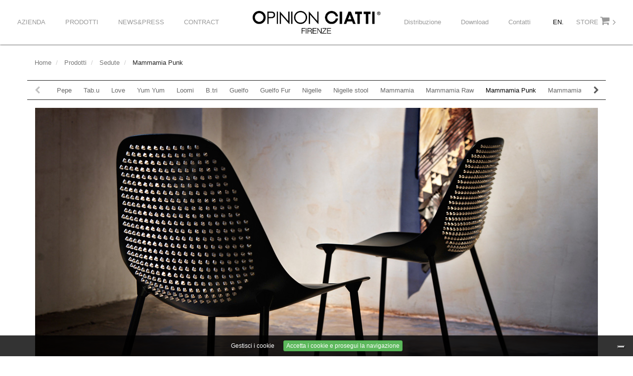

--- FILE ---
content_type: text/html; charset=utf-8
request_url: https://www.opinionciatti.com/it/pages/65-mammamia-punk-sedia
body_size: 52041
content:
<!DOCTYPE html>
<html>
<head>
<title>Mammamia Punk - OPINION CIATTI</title>
<meta name="csrf-param" content="authenticity_token" />
<meta name="csrf-token" content="UWRJ4deCxX9UJ2wx/T7SHzKYtMbisfzYspaxsgM7qbz7rG+91Nl0CbutZqNRyUgN0Uw9tGlgBbVLC5LWft79Cg==" />
<meta content='design, arredamento, arredo, mobili, sedie, tavoli, lampade, librerie, poltrone, made in Italy' name='keywords'>
<meta content='width=device-width, initial-scale=1.0' name='viewport'>
<meta content='Mammamia si presenta anche in veste fashion... per veri audaci!Tempestata da 398 borchie rigorosamente applicate a mano, Mammamia Punk è una special edition firmata da Lapo Ciatti della sedia Mammamia, e come questa è realizzata con scocca in pressof' name='description' />

<meta content='Mammamia Punk - OPINION CIATTI' name='og_title' />

<meta content='Mammamia si presenta anche in veste fashion... per veri audaci!Tempestata da 398 borchie rigorosamente applicate a mano, Mammamia Punk è una special edition firmata da Lapo Ciatti della sedia Mammamia, e come questa è realizzata con scocca in pressof' name='og_description' />



<meta name="facebook-domain-verification" content="2hwkct6xgw8nv9k054x6ytskz90165" />
	
<script type="text/javascript"> _linkedin_partner_id = "4157633"; window._linkedin_data_partner_ids = window._linkedin_data_partner_ids || []; window._linkedin_data_partner_ids.push(_linkedin_partner_id); </script><script type="text/javascript"> (function(l) { if (!l){window.lintrk = function(a,b){window.lintrk.q.push([a,b])}; window.lintrk.q=[]} var s = document.getElementsByTagName("script")[0]; var b = document.createElement("script"); b.type = "text/javascript";b.async = true; b.src = "https://snap.licdn.com/li.lms-analytics/insight.min.js"; s.parentNode.insertBefore(b, s);})(window.lintrk); </script> <noscript> <img height="1" width="1" style="display:none;" alt="" src="https://px.ads.linkedin.com/collect/?pid=4157633&fmt=gif" /> </noscript>


<link rel="stylesheet" media="screen" href="/assets/application-4063fbfea8a233e7e010cdd7bf6f5fa2.css" />
<link rel="stylesheet" media="screen" href="/assets/frontend/frontend-2f5bf1a0d2b75e2df71435b624550feb.css" />
<link rel="stylesheet" media="screen" href="/assets/frontend/cookies-popup-3ab11bfc8c402e0aba897fb57bb6e301.css" />
<link rel="stylesheet" media="screen" href="/assets/frontend/menu-9ad3361ade87d052f3f1368b9a44d8f1.css" />
<link rel="stylesheet" media="screen" href="/assets/frontend/site_footer-6fdf7b0c19ac5f01e7e29a24478ea3ad.css" />
<link rel="stylesheet" media="screen" href="/assets/lib/magnific-popup-917d056eedacb620cc1476f8493fb4ae.css" />
<link rel="stylesheet" media="screen" href="/assets/frontend/news-213964fcdc6c63cdbffee7013d306d61.css" />
<link rel="stylesheet" media="screen" href="/assets/frontend/presses-ca5bb9f2d5096e43b47ff93e221c5b96.css" />
<link rel="stylesheet" media="screen" href="/assets/frontend/showrooms-93e7db1ce55d73b71ce72ae2a8fe899a.css" />
<link rel="stylesheet" media="screen" href="/assets/frontend/designers-73d5f210f0a6adb0dc1392b9816efb58.css" />
<link rel="stylesheet" media="screen" href="/assets/frontend/catalogues-a6af62f44d5b60ac6fb1834fe08da7d3.css" />
<link rel="stylesheet" media="screen" href="/assets/frontend/projects-51c147bca3ac6e9d776ac8a686f0064f.css" />
<link rel="stylesheet" media="screen" href="/assets/frontend/sections/id_501_agents-3b92ec71f552e682d35f373ae7b51fdb.css" /><link rel="stylesheet" media="screen" href="/assets/frontend/sections/id_50_breadcrumbs-f1ff924e91e898d3221ba5bc499a1083.css" /><link rel="stylesheet" media="screen" href="/assets/frontend/sections/id_502_catalogues-79bf327cbe20313111d21349270004b8.css" /><link rel="stylesheet" media="screen" href="/assets/frontend/multiple_sections/horizontal_menu-9a5ec22967ea36c3963dc1e09de64480.css" /><link rel="stylesheet" media="screen" href="/assets/frontend/multiple_sections/bordered_images-ec1cbf00c09383fb6ffc4a4bfa02665c.css" /><link rel="stylesheet" media="screen" href="/assets/frontend/sections/id_201_newsletter-a620fb3412687d0f785512f1fd96f65e.css" /><link rel="stylesheet" media="screen" href="/assets/frontend/sections/id_200_contact_form-5ff8a15630490a006c9971085a8b05d8.css" /><link rel="stylesheet" media="screen" href="/assets/frontend/sections/id_20_title_text_link-7b1695df4fce03d575f2025604f2a62f.css" /><link rel="stylesheet" media="screen" href="/assets/frontend/sections/id_101_medium_slider-3586290e0df6d54a433f9171444ed8c9.css" /><link rel="stylesheet" media="screen" href="/assets/frontend/sections/id_104_quotation_slider-f2e449848194b05c3cc328cbf090ba3f.css" /><link rel="stylesheet" media="screen" href="/assets/frontend/sections/id_100_main_big_slider-2bbbcb051d9a21bec63e7387d003a2c2.css" /><link rel="stylesheet" media="screen" href="/assets/frontend/sections/id_103_slider_homepage-51d12e45cd753a4a4b0c819e3a0f1791.css" /><link rel="stylesheet" media="screen" href="/assets/frontend/sections/id_102_small_slider-9f0462145ba0f72f326340feefab414b.css" /><link rel="stylesheet" media="screen" href="/assets/frontend/sections/id_10_simple_text_box-13220f19a33e8e2b9d77be855f1fcacf.css" /><style>
  #simple-text-box-2110.simple-text-box, #simple-text-box-2110.simple-text-box * {
    line-height: 23px !important;
    font-size: 16px !important; }
</style>
<link rel="stylesheet" media="screen" href="/assets/frontend/multiple_sections/bordered_images-ec1cbf00c09383fb6ffc4a4bfa02665c.css" /><link rel="stylesheet" media="screen" href="/assets/frontend/multiple_sections/bordered_images-ec1cbf00c09383fb6ffc4a4bfa02665c.css" /><link rel="stylesheet" media="screen" href="/assets/frontend/multiple_sections/bordered_images-ec1cbf00c09383fb6ffc4a4bfa02665c.css" /><link rel="stylesheet" media="screen" href="/assets/frontend/multiple_sections/bordered_images-ec1cbf00c09383fb6ffc4a4bfa02665c.css" /><link rel="stylesheet" media="screen" href="/assets/frontend/multiple_sections/bordered_images-ec1cbf00c09383fb6ffc4a4bfa02665c.css" /><link rel="stylesheet" media="screen" href="/assets/frontend/multiple_sections/bordered_images-ec1cbf00c09383fb6ffc4a4bfa02665c.css" /><link rel="stylesheet" media="screen" href="/assets/frontend/multiple_sections/bordered_images-ec1cbf00c09383fb6ffc4a4bfa02665c.css" /><link rel="stylesheet" media="screen" href="/assets/frontend/sections/id_400_download_files-ace06d18f2f8c3fe5853df09ba98dfc3.css" /><link rel="stylesheet" media="screen" href="/assets/frontend/sections/id_23_shop_link-418dbb0065564941a10bf772c9f68705.css" /><link rel="stylesheet" media="screen" href="/assets/frontend/multiple_sections/bordered_images-ec1cbf00c09383fb6ffc4a4bfa02665c.css" /><link rel="stylesheet" media="screen" href="/assets/frontend/multiple_sections/bordered_images-ec1cbf00c09383fb6ffc4a4bfa02665c.css" /><link rel="stylesheet" media="screen" href="/assets/frontend/multiple_sections/bordered_images-ec1cbf00c09383fb6ffc4a4bfa02665c.css" /><link rel="stylesheet" media="screen" href="/assets/frontend/multiple_sections/bordered_images-ec1cbf00c09383fb6ffc4a4bfa02665c.css" /><link rel="stylesheet" media="screen" href="/assets/frontend/multiple_sections/bordered_images-ec1cbf00c09383fb6ffc4a4bfa02665c.css" /><link rel="stylesheet" media="screen" href="/assets/frontend/multiple_sections/bordered_images-ec1cbf00c09383fb6ffc4a4bfa02665c.css" /><link rel="stylesheet" media="screen" href="/assets/frontend/multiple_sections/bordered_images-ec1cbf00c09383fb6ffc4a4bfa02665c.css" /><link rel="stylesheet" media="screen" href="/assets/frontend/sections/id_11_quotation_box-b57265da0851e4b2312231343a07a90c.css" /><link rel="stylesheet" media="screen" href="/assets/frontend/multiple_sections/bordered_images-ec1cbf00c09383fb6ffc4a4bfa02665c.css" /><link rel="stylesheet" media="screen" href="/assets/frontend/multiple_sections/bordered_images-ec1cbf00c09383fb6ffc4a4bfa02665c.css" /><link rel="stylesheet" media="screen" href="/assets/frontend/multiple_sections/bordered_images-ec1cbf00c09383fb6ffc4a4bfa02665c.css" /><link rel="stylesheet" media="screen" href="/assets/frontend/multiple_sections/bordered_images-ec1cbf00c09383fb6ffc4a4bfa02665c.css" /><link rel="stylesheet" media="screen" href="/assets/frontend/multiple_sections/bordered_images-ec1cbf00c09383fb6ffc4a4bfa02665c.css" /><link rel="stylesheet" media="screen" href="/assets/frontend/multiple_sections/bordered_images-ec1cbf00c09383fb6ffc4a4bfa02665c.css" /><link rel="stylesheet" media="screen" href="/assets/frontend/multiple_sections/bordered_images-ec1cbf00c09383fb6ffc4a4bfa02665c.css" /><link rel="stylesheet" media="screen" href="/assets/frontend/multiple_sections/bordered_images-ec1cbf00c09383fb6ffc4a4bfa02665c.css" /><link rel="stylesheet" media="screen" href="/assets/frontend/multiple_sections/bordered_images-ec1cbf00c09383fb6ffc4a4bfa02665c.css" /><link rel="stylesheet" media="screen" href="/assets/frontend/multiple_sections/bordered_images-ec1cbf00c09383fb6ffc4a4bfa02665c.css" /><link rel="stylesheet" media="screen" href="/assets/frontend/multiple_sections/bordered_images-ec1cbf00c09383fb6ffc4a4bfa02665c.css" /><link rel="stylesheet" media="screen" href="/assets/frontend/multiple_sections/bordered_images-ec1cbf00c09383fb6ffc4a4bfa02665c.css" /><link rel="stylesheet" media="screen" href="/assets/frontend/multiple_sections/bordered_images-ec1cbf00c09383fb6ffc4a4bfa02665c.css" /><link rel="stylesheet" media="screen" href="/assets/frontend/multiple_sections/bordered_images-ec1cbf00c09383fb6ffc4a4bfa02665c.css" /><link rel="stylesheet" media="screen" href="/assets/frontend/multiple_sections/bordered_images-ec1cbf00c09383fb6ffc4a4bfa02665c.css" /><link rel="stylesheet" media="screen" href="/assets/frontend/multiple_sections/bordered_images-ec1cbf00c09383fb6ffc4a4bfa02665c.css" /><link rel="stylesheet" media="screen" href="/assets/frontend/multiple_sections/bordered_images-ec1cbf00c09383fb6ffc4a4bfa02665c.css" /><link rel="stylesheet" media="screen" href="/assets/frontend/multiple_sections/bordered_images-ec1cbf00c09383fb6ffc4a4bfa02665c.css" /><link rel="stylesheet" media="screen" href="/assets/frontend/multiple_sections/bordered_images-ec1cbf00c09383fb6ffc4a4bfa02665c.css" /><link rel="stylesheet" media="screen" href="/assets/frontend/multiple_sections/bordered_images-ec1cbf00c09383fb6ffc4a4bfa02665c.css" /><link rel="stylesheet" media="screen" href="/assets/frontend/multiple_sections/bordered_images-ec1cbf00c09383fb6ffc4a4bfa02665c.css" /><link rel="stylesheet" media="screen" href="/assets/frontend/multiple_sections/bordered_images-ec1cbf00c09383fb6ffc4a4bfa02665c.css" /><link rel="stylesheet" media="screen" href="/assets/frontend/multiple_sections/bordered_images-ec1cbf00c09383fb6ffc4a4bfa02665c.css" /><link rel="stylesheet" media="screen" href="/assets/frontend/multiple_sections/bordered_images-ec1cbf00c09383fb6ffc4a4bfa02665c.css" /><link rel="stylesheet" media="screen" href="/assets/frontend/multiple_sections/bordered_images-ec1cbf00c09383fb6ffc4a4bfa02665c.css" /><link rel="stylesheet" media="screen" href="/assets/frontend/multiple_sections/bordered_images-ec1cbf00c09383fb6ffc4a4bfa02665c.css" /><link rel="stylesheet" media="screen" href="/assets/frontend/multiple_sections/bordered_images-ec1cbf00c09383fb6ffc4a4bfa02665c.css" /><link rel="stylesheet" media="screen" href="/assets/frontend/multiple_sections/bordered_images-ec1cbf00c09383fb6ffc4a4bfa02665c.css" />
<!-- Google tag (gtag.js) -->
<script async src="https://www.googletagmanager.com/gtag/js?id=G-ZEC9L6307C"></script>
<script>
  window.dataLayer = window.dataLayer || [];
  function gtag(){dataLayer.push(arguments);}
  gtag('js', new Date());

  gtag('config', 'G-ZEC9L6307C');
</script>



<!-- Google Tag Manager -->
<script>(function(w,d,s,l,i){w[l]=w[l]||[];w[l].push({'gtm.start':
new Date().getTime(),event:'gtm.js'});var f=d.getElementsByTagName(s)[0],
j=d.createElement(s),dl=l!='dataLayer'?'&l='+l:'';j.async=true;j.src=
'https://www.googletagmanager.com/gtm.js?id='+i+dl;f.parentNode.insertBefore(j,f);
})(window,document,'script','dataLayer','GTM-M67LVPK');</script>
<!-- End Google Tag Manager -->


<script>
    (function(h,o,t,j,a,r){
        h.hj=h.hj||function(){(h.hj.q=h.hj.q||[]).push(arguments)};
        h._hjSettings={hjid:1634827,hjsv:6};
        a=o.getElementsByTagName('head')[0];
        r=o.createElement('script');r.async=1;
        r.src=t+h._hjSettings.hjid+j+h._hjSettings.hjsv;
        a.appendChild(r);
    })(window,document,'https://static.hotjar.com/c/hotjar-','.js?sv=');
</script>


</head>
<body>
<!-- Google Tag Manager (noscript) -->
<noscript><iframe src="https://www.googletagmanager.com/ns.html?id=GTM-M67LVPK"
height="0" width="0" style="display:none;visibility:hidden"></iframe></noscript>
<!-- End Google Tag Manager (noscript) -->

<div id='cookies-popup-overlay'>
<div class='cookie-t'>
<div class='cookie-t-c'>
<div id='cookies-popup-message'>
<div class='c-text'>
<div class='c-message'>
<script type="text/javascript">
var _iub = _iub || [];
_iub.csConfiguration = {"askConsentAtCookiePolicyUpdate":true,"countryDetection":true,"enableLgpd":true,"enableUspr":true,"floatingPreferencesButtonDisplay":"bottom-right","lgpdAppliesGlobally":false,"perPurposeConsent":true,"siteId":3001529,"whitelabel":false,"cookiePolicyId":42827289,"lang":"it","cookiePolicyUrl":"https://www.opinionciatti.com/it/pages/133-cookie","privacyPolicyUrl":"https://www.opinionciatti.com/it/pages/128-privacy","privacyPolicyNoticeAtCollectionUrl":"https://www.opinionciatti.com/en/pages/133-cookie", "banner":{ "acceptButtonColor":"#000000","acceptButtonDisplay":true,"backgroundColor":"#EEEEEE","brandBackgroundColor":"#FFFFFF","brandTextColor":"#000000","closeButtonDisplay":false,"customizeButtonDisplay":true,"explicitWithdrawal":true,"listPurposes":true,"logo":"[data-uri]","linksColor":"#000000","position":"float-top-center","rejectButtonColor":"#000000","rejectButtonDisplay":true,"showPurposesToggles":true,"textColor":"#000000" }};
</script>
<script type="text/javascript" src="//cdn.iubenda.com/cs/gpp/stub.js"></script>
<script type="text/javascript" src="//cdn.iubenda.com/cs/iubenda_cs.js" charset="UTF-8" async=""></script>
</div>
<div class='c-more-info'>
<a class="alive-link" href="/it/pages/133-cookie#cookie-management">Gestisci i cookie
</a></div>
<div class='c-bottom'>
<div class='btn btn-success c-accept btn-xs'>
Accetta i cookie e prosegui la navigazione
</div>
</div>
</div>
</div>
</div>
</div>
</div>


<header id='site-header'>
<div class='container-fluid'>
<div class='row text-center'>
<div class='store-linker pull-left visible-sm visible-xs'>
<a target="_blank" href="https://store.opinionciatti.com/it  "><span>STORE</span>
<i class='fa fa-shopping-cart'></i>
<i class='fa fa-angle-right'></i>
</a>
</div>
<div class='mobile-toggle menu-toggle-bg'>
<div class='menu-toggle'>
<span></span>
<span></span>
<span></span>
</div>
</div>
<div class='logo'>
<a href="/it"><img data-retina-src="/images/logo.png" data-src="/images/logo.png" data-unset="true" src="/images/logo.png" alt="Logo" />
</a></div>
<ul class='pull-left site-menu left-menu'><li>
<a target="_self" href="#">Azienda
</a><div class='full-width-dropdown'>
<div class='link-groups pull-left'>
<div class='single-link text-left'>
<a target="_self" href="/it/pages/136-mission">Mission</a>
</div>
<div class='single-link text-left'>
<a target="_self" href="/it/pages/24-storia">Storia</a>
</div>
<div class='single-link text-left'>
<a target="_self" href="/it/designers">Designer</a>
</div>
</div>
<div class='clearfix'></div>
</div>

</li><li>
<a class="active" target="_self" href="#">Prodotti
</a><div class='full-width-dropdown'>
<div class='link-groups pull-left'>
<div class='single-link text-left'>
<a target="_self" class="active" href="/it/pages/63-sedute">Sedute</a>
</div>
<div class='single-link text-left'>
<a target="_self" href="/it/pages/56-tavoli">Tavoli e Tavolini</a>
</div>
<div class='single-link text-left'>
<a target="_self" href="/it/pages/82-accessori">Complementi</a>
</div>
<div class='single-link text-left'>
<a target="_self" href="/it/pages/89-specchi">Specchi</a>
</div>
<div class='single-link text-left'>
<a target="_self" href="/it/pages/77-illuminazione">Illuminazione</a>
</div>
</div>
<div class='link-groups pull-left'>
<div class='single-link text-left'>
<a target="_self" href="/it/pages/28-appendiabiti">Appendiabiti</a>
</div>
<div class='single-link text-left'>
<a target="_self" href="/it/pages/46-contenitori">Contenitori</a>
</div>
<div class='single-link text-left'>
<a target="_self" href="/it/pages/120-letti">Letti</a>
</div>
<div class='single-link text-left'>
<a target="_self" href="/it/pages/210-new-page-3">Cucine</a>
</div>
<div class='single-link text-left'>
<a target="_self" href="/it/pages/180-new-page-4">Oggettistica</a>
</div>
</div>
<div class='link-groups pull-left'>
<div class='single-link text-left'>
<a target="_self" href="/it/pages/152-new-page-6">Ptolomeo Family</a>
</div>
<div class='single-link text-left'>
<a target="_self" href="/it/pages/130-myopinionworld">#youropinionworld</a>
</div>
<div class='single-link text-left'>
<a target="_self" class="view-all" href="/it/pages/4-prodotti">VIEW ALL</a>
</div>
</div>
<div class='clearfix'></div>
</div>

</li><li>
<a target="_self" href="#">News&amp;Press
</a><div class='full-width-dropdown'>
<div class='link-groups pull-left'>
<div class='single-link text-left'>
<a target="_self" href="/it/news?page=1">News</a>
</div>
<div class='single-link text-left'>
<a target="_self" href="/it/presses">Press</a>
</div>
</div>
<div class='clearfix'></div>
</div>

</li><li>
<a target="_self" href="#">Contract
</a><div class='full-width-dropdown'>
<div class='link-groups pull-left'>
<div class='single-link text-left'>
<a target="_self" href="/it/pages/102-oc-bespoke">OC Bespoke</a>
</div>
<div class='single-link text-left'>
<a target="_self" href="/it/projects">Progetti</a>
</div>
</div>
<div class='clearfix'></div>
</div>

</li></ul>
<!-- .expanded-links.pull-right.fixed-height -->
<!-- =link_to "#", class: "shop-link" do -->
<!-- -# %i.fa.fa-shopping-bag -->
<!-- ="SHOP_ONLINE" -->
<div class='expanded-links pull-right fixed-height store-linker'>
<a target="_blank" href="https://store.opinionciatti.com/it  "><span>STORE</span>
<i class='fa fa-shopping-cart'></i>
<i class='fa fa-angle-right'></i>
</a>
</div>
<div class='lang-menu-expanded hidden-xs hidden-sm pull-right fixed-height'>

<a href="/en">EN.
</a></div>
<ul class='pull-right site-menu right-menu'><li>
<a target="_self" href="/it/pages/27-agenti">Distribuzione
</a>
</li><li>
<a target="_self" href="/it/pages/15-download">Download
</a>
</li><li>
<a target="_self" href="/it/pages/16-contatti">Contatti
</a>
</li></ul>
</div>
</div>
<div id='mobile-menu'>
<div class='main-menu-top'>
<div class='lang-menu'>

<a class="current" href="/it">IT
</a>/
<a href="/en">EN
</a></div>
<!-- .store-linker -->
<div class='menu-close'>
<span></span>
<span></span>
</div>
<div class='clearfix'></div>
</div>
<div class='main-menu-content'>
<ul class='menu-list'>
<li>
<a class="mobile-roots" target="_self" href="#">Azienda
</a><ul class='mobile-dropdown'>
<li>
<a target="_self" href="/it/pages/136-mission">Mission</a>
</li>
<li>
<a target="_self" href="/it/pages/24-storia">Storia</a>
</li>
<li>
<a target="_self" href="/it/designers">Designer</a>
</li>
</ul>

</li>
<li class='opened-dropdown'>
<a class="mobile-roots active" target="_self" href="#">Prodotti
</a><ul class='mobile-dropdown'>
<li>
<a target="_self" class="active" href="/it/pages/63-sedute">Sedute</a>
</li>
<li>
<a target="_self" href="/it/pages/56-tavoli">Tavoli e Tavolini</a>
</li>
<li>
<a target="_self" href="/it/pages/82-accessori">Complementi</a>
</li>
<li>
<a target="_self" href="/it/pages/89-specchi">Specchi</a>
</li>
<li>
<a target="_self" href="/it/pages/77-illuminazione">Illuminazione</a>
</li>
<li>
<a target="_self" href="/it/pages/28-appendiabiti">Appendiabiti</a>
</li>
<li>
<a target="_self" href="/it/pages/46-contenitori">Contenitori</a>
</li>
<li>
<a target="_self" href="/it/pages/120-letti">Letti</a>
</li>
<li>
<a target="_self" href="/it/pages/210-new-page-3">Cucine</a>
</li>
<li>
<a target="_self" href="/it/pages/180-new-page-4">Oggettistica</a>
</li>
<li>
<a target="_self" href="/it/pages/152-new-page-6">Ptolomeo Family</a>
</li>
<li>
<a target="_self" href="/it/pages/130-myopinionworld">#youropinionworld</a>
</li>
<li>
<a target="_self" class="view-all" href="/it/pages/4-prodotti">VIEW ALL</a>
</li>
</ul>

</li>
<li>
<a class="mobile-roots" target="_self" href="#">News&amp;Press
</a><ul class='mobile-dropdown'>
<li>
<a target="_self" href="/it/news?page=1">News</a>
</li>
<li>
<a target="_self" href="/it/presses">Press</a>
</li>
</ul>

</li>
<li>
<a class="mobile-roots" target="_self" href="#">Contract
</a><ul class='mobile-dropdown'>
<li>
<a target="_self" href="/it/pages/102-oc-bespoke">OC Bespoke</a>
</li>
<li>
<a target="_self" href="/it/projects">Progetti</a>
</li>
</ul>

</li>
<li>
<a class="mobile-roots" target="_self" href="/it/pages/27-agenti">Distribuzione
</a>
</li>
<li>
<a class="mobile-roots" target="_self" href="/it/pages/15-download">Download
</a>
</li>
<li>
<a class="mobile-roots" target="_self" href="/it/pages/16-contatti">Contatti
</a>
</li>
</ul>
</div>
<div class='main-menu-bottom text-center'>
<div class='socials-menu'>
<a class="icon" target="_blank" href="https://www.facebook.com/opinionciatti/"><i class='fa fa-facebook'></i>
</a><a class="icon" target="_blank" href="https://www.instagram.com/opinionciatti/"><i class='fa fa-instagram'></i>
</a><a class="icon" target="_blank" href="https://it.pinterest.com/opinionciatti/"><i class='fa fa-pinterest'></i>
</a><a class="icon" target="_blank" href="https://www.linkedin.com/company/10072176?trk=tyah&amp;trkInfo=clickedVertical%3Acompany%2CclickedEntityId%3A10072176%2Cidx%3A2-1-2%2CtarId%3A1486377861988%2Ctas%3Aopinion%20ciatt"><i class='fa fa-linkedin'></i>
</a></div>
<div class='clearfix'></div>
</div>
</div>
</header>


<div class='container'>
<div class='row'>
<div class='col-xs-12 no-pad'>
<ol class='breadcrumb'>
<li>
<a href="/it">Home
</a></li>
<li>
<a href="/it/pages/4-prodotti">Prodotti
</a></li>
<li>
<a href="/it/pages/63-sedute">Sedute
</a></li>
<li class='active'>
Mammamia Punk
</li>
</ol>
</div>

</div>
</div>

<div class='container'>
<div class='row'>
<div class='container'>
<div class='row'>
<div class='subpages-menu' id='3033'>
<div class='prev'>
<i class='fa fa-chevron-left'></i>
</div>
<div class='next'>
<i class='fa fa-chevron-right'></i>
</div>
<ul>
<li>
<a target="_self" href="/it/pages/183-pepe_poltroncina">Pepe
</a></li>
<li>
<a target="_self" href="/it/pages/72-tab-u">Tab.u
</a></li>
<li>
<a target="_self" href="/it/pages/74-love-pouf">Love
</a></li>
<li>
<a target="_self" href="/it/pages/182-yum-yum_poltroncina_pouf">Yum Yum
</a></li>
<li>
<a target="_self" href="/it/pages/190-loomi">Loomi
</a></li>
<li>
<a target="_self" href="/it/pages/71-b-tri">B.tri
</a></li>
<li>
<a target="_self" href="/it/pages/70-guelfo_poltrona_bergere_pouf">Guelfo 
</a></li>
<li>
<a target="_self" href="/it/pages/153-Guelfo-Fur_poltrona_bergere_pouf">Guelfo Fur
</a></li>
<li>
<a target="_self" href="/it/pages/208-Nigelle">Nigelle
</a></li>
<li>
<a target="_self" href="/it/pages/209-Nigelle-stool">Nigelle stool
</a></li>
<li>
<a target="_self" href="/it/pages/64-mammamia">Mammamia
</a></li>
<li>
<a target="_self" href="/it/pages/201-mammamia-raw-sedia">Mammamia Raw
</a></li>
<li class='active'>
<a target="_self" href="/it/pages/65-mammamia-punk-sedia">Mammamia Punk
</a></li>
<li>
<a target="_self" href="/it/pages/75-mammamia-diamond">Mammamia Diamond
</a></li>
<li>
<a target="_self" href="/it/pages/66-mammamia-fur-sedia-imbottita-pelliccia">Mammamia Fur
</a></li>
<li>
<a target="_self" href="/it/pages/142-mammamia-high-sgabello-alto">Mammamia High
</a></li>
<li>
<a target="_self" href="/it/pages/68-mammamia-stool">Mammamia Stool
</a></li>
<li>
<a target="_self" href="/it/pages/109-con-fort">Con.fort
</a></li>
</ul>
</div>
</div>
</div>

</div>
</div>

<div class='container'>
<div class='row'>
<div class='col-sm-12 col-xs-12 pad-15'>
<div class='bordered-image'>
<a id="zoom-6439" href="/uploads/image/Mammamia-Punk-6_1.jpg"><img data-retina-src="/uploads/image/Mammamia-Punk-6_1.jpg" data-src="/uploads/image/Mammamia-Punk-6_1.jpg" data-unset="true" class="img-responsive" src="/uploads/image/Mammamia-Punk-6_1.jpg" alt="Mammamia punk 6 1" />
</a></div>
</div>

</div>
</div>

<div class='container'>
<div class='row'>
<div class='col-xs-12 text-center'>
<div class='double-colored-title'>
<h1>
<strong>
Mammamia Punk
</strong>
<small class='gray'>
Special edition Lapo Ciatti / 2013
</small>
</h1>
</div>
</div>

</div>
</div>

<div class='container'>
<div class='row'>
<div class='col-sm-12 col-xs-12 pad-15 simple-text-box' id='simple-text-box-2110'>
<div class='body'>
<p class="CorpoA" style="margin-bottom: 10pt; line-height: 150%;"><span style="line-height: 150%;"><strong>Mammamia</strong> si presenta
anche in veste fashion... per veri audaci!<o:p></o:p></span></p><p style="margin: 0cm 0cm 10pt; line-height: 150%; background-image: initial; background-position: initial; background-size: initial; background-repeat: initial; background-attachment: initial; background-origin: initial; background-clip: initial; vertical-align: baseline;"><span style="line-height: 150%;">Tempestata
da <strong>398 borchie</strong> rigorosamente <strong>applicate</strong> a <strong>mano</strong>, <strong>Mammamia Punk</strong> è una <strong>special
edition</strong> firmata da <strong><a href="https://www.opinionciatti.com/it/designers/11-down-to-a-sunless-sea">Lapo Ciatti</a></strong> della sedia <u><a href="https://www.opinionciatti.com/it/pages/64-mammamia">Mammamia</a></u>, e come questa è realizzata con <strong>scocca</strong>
in <strong>pressofusione d’alluminio</strong> e <strong>struttura</strong> in <strong>acciaio</strong>.<o:p></o:p></span></p><p style="margin: 0cm 0cm 10pt; line-height: 150%; background-image: initial; background-position: initial; background-size: initial; background-repeat: initial; background-attachment: initial; background-origin: initial; background-clip: initial; vertical-align: baseline;"><span style="line-height: 150%;">Presentata
nel 2013, lo stesso anno della mostra-omaggio "Punk: Chaos to Couture"</span>&nbsp;allestita al Metropolitan di New York,&nbsp;Mammamia Punk
è una sedia che, in linea con il movimento di cui porta orgogliosamente il nome, vuole essere fuori dagli schemi, non convenzionale, e con un&nbsp;carattere forte e
deciso.</p><p style="margin: 0cm 0cm 10pt; line-height: 150%; background-image: initial; background-position: initial; background-size: initial; background-repeat: initial; background-attachment: initial; background-origin: initial; background-clip: initial; vertical-align: baseline;">Di grande impatto anche nelle <strong>finiture</strong>: essenziale nelle versioni&nbsp;<em>black or white</em>, <strong>bianco</strong> o<strong> nero</strong>, con <strong>borchie oro</strong> o <strong>cromo</strong>, o accattivante nella<span style="line-height: 22px;">&nbsp;versione <strong>effetto specchio</strong> lucidata a mano con <strong>borchie coordinate</strong>.</span></p><p style="margin: 0cm 0cm 10pt; line-height: 150%; background-image: initial; background-position: initial; background-size: initial; background-repeat: initial; background-attachment: initial; background-origin: initial; background-clip: initial; vertical-align: baseline;">Una seduta&nbsp;<span style="line-height: 22px;">che di certo non intende passare inosservata, <strong>Mammamia Punk</strong> è un concentrato di raffinata energia ribelle che&nbsp;</span>regalerà ai tuoi ambienti un fascino difficile da dimenticare.</p><br>
<style type="text/css">
p.p1 {margin: 0.0px 0.0px 0.0px 0.0px; font: 12.0px Helvetica; -webkit-text-stroke: #000000}
span.s1 {font-kerning: none}
</style>
</div>
</div>

</div>
</div>

<div class='container'>
<div class='row'>


</div>
</div>

<div class='container'>
<div class='row'>

</div>
</div>

<div class='container'>
<div class='row'>
<div class='col-sm-12 col-xs-12 simple-text-box' id='simple-text-box-15917'>
<div class='body'>

</div>
</div>

</div>
</div>

<div class='container'>
<div class='row'>

</div>
</div>

<div class='container'>
<div class='row'>

</div>
</div>

<div class='container'>
<div class='row'>


</div>
</div>

<div class='container'>
<div class='row'>
<div class='col-sm-12 col-xs-12 simple-text-box' id='simple-text-box-15920'>
<div class='body'>

</div>
</div>

</div>
</div>

<div class='container'>
<div class='row'>
<div class='col-sm-6 col-xs-12 pad-15'><div class='generic-attachments inline-block'><div class='generic-attachment v-bot'>
<a target="_blank" class="v-align" href="/uploads/generic_file/Mammamia_Punk_datasheet.pdf"><i class='fa fa-2x fa-file-text-o'></i><div>
Mammamia_Punk_datasheet.pdf
</div></a></div></div></div>

<div class='col-sm-6 col-xs-12 shop-link'>
<div class='wrap-link'>
<a href="https://store.opinionciatti.com/it/products/252574-mammamia-punk"><span>
Acquista sul nostro STORE
</span>
<i class='fa fa-2x fa-shopping-cart'></i>
<i class='fa fa-angle-right'></i>
</a></div>
</div>

</div>
</div>

<div class='container'>
<div class='row'>


</div>
</div>

<div class='container'>
<div class='row'>


</div>
</div>

<div class='container'>
<div class='row'>

</div>
</div>

<div class='container'>
<div class='row'>
<div class='col-sm-12 col-xs-12 simple-text-box' id='simple-text-box-15470'>
<div class='body'>

</div>
</div>

</div>
</div>

<div class='container'>
<div class='row'>
<div class='col-sm-12 col-xs-12 pad-15'>
<div class='bordered-image'>
<a id="zoom-4561" href="/uploads/image/Mammamia-Punk-9.jpg"><img data-retina-src="/uploads/image/Mammamia-Punk-9.jpg" data-src="/uploads/image/Mammamia-Punk-9.jpg" data-unset="true" class="img-responsive" src="/uploads/image/Mammamia-Punk-9.jpg" alt="Mammamia punk 9" />
</a></div>
</div>

</div>
</div>

<div class='container'>
<div class='row'>
<div class='col-sm-6 col-xs-12 pad-15'>
<div class='bordered-image'>
<a id="zoom-2022" href="/uploads/image/mammamia-punk-partc-ok1.1.jpg"><img data-retina-src="/uploads/image/mammamia-punk-partc-ok1.1.jpg" data-src="/uploads/image/mammamia-punk-partc-ok1.1.jpg" data-unset="true" class="img-responsive" src="/uploads/image/mammamia-punk-partc-ok1.1.jpg" alt="Mammamia punk partc ok1.1" />
</a></div>
</div>

<div class='col-sm-6 col-xs-12 pad-15 quotation-box'>
<div class='quotation-border'>
<div class='quotation'>
<em>"Sono sempre stato affascinato dal mondo punk, dalla sua aggressività anticonformista e dal suo spirito ribelle. Uno stile caratterizzato dal "do it yourself" in cui bastano piccoli dettagli per ricontestualizzare oggetti e abiti.</em><p class="Pa0" style="mso-margin-top-alt:auto;mso-margin-bottom-alt:auto;
mso-add-space:auto;text-align:justify;line-height:130%"><em>E così è successo anche per il progetto Mammamia Punk, abbiamo applicato uno dei simboli del punk allo schienale della nostra sedia e davanti a noi si è subito aperto un universo semantico completamente nuovo."</em></p>
</div>
<div class='author'>
Lapo Ciatti
</div>
</div>
</div>

</div>
</div>

<div class='container'>
<div class='row'>




</div>
</div>

<div class='container'>
<div class='row'>


</div>
</div>

<div class='container'>
<div class='row'>

</div>
</div>

<div class='container'>
<div class='row'>



</div>
</div>

<div class='container'>
<div class='row'>

</div>
</div>

<div class='container'>
<div class='row'>
<div class='col-sm-12 col-xs-12 simple-text-box' id='simple-text-box-7586'>
<div class='body'>

</div>
</div>

</div>
</div>

<div class='container'>
<div class='row'>
<div class='col-sm-6 col-xs-6 pad-15'>
<div class='bordered-image'>
<a id="zoom-3389" href="/uploads/image/Mammamia-Punk-5_1.jpg"><img data-retina-src="/uploads/image/Mammamia-Punk-5_1.jpg" data-src="/uploads/image/Mammamia-Punk-5_1.jpg" data-unset="true" class="img-responsive" src="/uploads/image/Mammamia-Punk-5_1.jpg" alt="Mammamia punk 5 1" />
</a></div>
</div>

<div class='col-sm-6 col-xs-6 pad-15'>
<div class='bordered-image'>
<a id="zoom-3388" href="/uploads/image/Mammamia-Punk-8.jpg"><img data-retina-src="/uploads/image/Mammamia-Punk-8.jpg" data-src="/uploads/image/Mammamia-Punk-8.jpg" data-unset="true" class="img-responsive" src="/uploads/image/Mammamia-Punk-8.jpg" alt="Mammamia punk 8" />
</a></div>
</div>

</div>
</div>

<div class='container'>
<div class='row'>
<div class='col-sm-12 col-xs-12 simple-text-box' id='simple-text-box-7587'>
<div class='body'>

</div>
</div>

</div>
</div>

<div class='container'>
<div class='row'>

</div>
</div>

<div class='container'>
<div class='row'>
<div class='col-sm-12 col-xs-12 simple-text-box' id='simple-text-box-7588'>
<div class='body'>

</div>
</div>

</div>
</div>

<div class='container'>
<div class='row'>

</div>
</div>

<div class='container'>
<div class='row'>
<div class='col-sm-12 col-xs-12 simple-text-box' id='simple-text-box-7589'>
<div class='body'>

</div>
</div>

</div>
</div>

<div class='container'>
<div class='row'>




</div>
</div>

<div class='container'>
<div class='row'>


</div>
</div>

<div class='container'>
<div class='row'>
<div class='col-sm-12 col-xs-12 simple-text-box' id='simple-text-box-7590'>
<div class='body'>

</div>
</div>

</div>
</div>

<div class='container'>
<div class='row'>


</div>
</div>

<div class='container'>
<div class='row'>

</div>
</div>

<div class='container'>
<div class='row'>
<div class='col-sm-12 col-xs-12 pad-15'>
<div class='bordered-image'>
<a id="zoom-6444" href="/uploads/image/Mammamia-Punk-10.jpg"><img data-retina-src="/uploads/image/Mammamia-Punk-10.jpg" data-src="/uploads/image/Mammamia-Punk-10.jpg" data-unset="true" class="img-responsive" src="/uploads/image/Mammamia-Punk-10.jpg" alt="Mammamia punk 10" />
</a></div>
</div>

</div>
</div>

<div class='container'>
<div class='row'>

</div>
</div>

<div class='container'>
<div class='row'>
<div class='col-sm-12 col-xs-12 simple-text-box' id='simple-text-box-8218'>
<div class='body'>

</div>
</div>

</div>
</div>

<div class='container'>
<div class='row'>
<div class='col-sm-12 col-xs-12 pad-15'>
</div>

</div>
</div>

<div class='container'>
<div class='row'>


</div>
</div>



<script src='https://www.google.com/recaptcha/api.js?render=6LeOCWocAAAAAHhR8esqkyIZrjSdglllFLGAbALj'></script>
<footer id='page-footer'>

<div class='container footer-bottom' id='newsletter-footer-form'>
<div class='row'>
<div class='col-xs-12 col-sm-3 hidden-xs text-left'><div class='footer-socials'><a class="icon" target="_blank" href="https://www.facebook.com/opinionciatti/"><i class='fa fa-facebook'></i></a><a class="icon" target="_blank" href="https://www.instagram.com/opinionciatti/"><i class='fa fa-instagram'></i></a><a class="icon" target="_blank" href="https://it.pinterest.com/opinionciatti/"><i class='fa fa-pinterest'></i></a><a class="icon" target="_blank" href="https://www.linkedin.com/company/10072176?trk=tyah&amp;trkInfo=clickedVertical%3Acompany%2CclickedEntityId%3A10072176%2Cidx%3A2-1-2%2CtarId%3A1486377861988%2Ctas%3Aopinion%20ciatt"><i class='fa fa-linkedin'></i></a></div></div>
<div class='col-xs-12 col-sm-9 text-center'>
<div class='footer-newsletter text-right'>
<form class="form-inline" id="new_contact" action="/it/contacts/newsletter" accept-charset="UTF-8" method="post"><input name="utf8" type="hidden" value="&#x2713;" /><input type="hidden" name="authenticity_token" value="3ywzL36vy3kfBG4LLVJHwzEMxrWTc3Ux64nw/gSstHJ15BVzffR6D/COZJmBpd3R0thPxxiijFwSFNOaeUngxA==" /><div class='form-group'>
<label for="contact_email">ISCRIVITI ALLA NEWSLETTER</label>
<input value="" class="form-control" placeholder="E-mail" type="email" name="contact[email]" id="contact_email" />

			<input name="recaptcha_token" type="hidden" id="recaptcha_token_d5e0e3718fd3fa124bb7"/>
			<script>
				grecaptcha.ready(function() {
					grecaptcha.execute('6LeOCWocAAAAAHhR8esqkyIZrjSdglllFLGAbALj', {action: 'newsletter'}).then(function(token) {
						document.getElementById("recaptcha_token_d5e0e3718fd3fa124bb7").value = token;
					});
				});
			</script>
		
<button class='btn btn-primary' data-disable-with='INVIA' type='submit'>
INVIA
</button>
<div class='blocked margin-top-10 margin-bot-10'><div class='checkbox t-align'>
<input name="contact[privacy]" type="hidden" value="0" /><input id="footer-newsletter-privacy" type="checkbox" value="1" name="contact[privacy]" />
<label for="footer-newsletter-privacy"><p>Ho letto <a href="/it/pages/128-privacy">l'informativa</a> sul trattamento dei dati personali e presto il mio consenso (facoltativo) a ricevere newsletter, comunicazioni di carattere commerciale, promozionale e informativo, materiale pubblicitario e offerte di marketing diretto circa prodotti, attività ed eventi di Opinion Ciatti.</p></label>
</div></div>
</div>
<div class='clearfix'></div>
</form>
</div>
</div>
</div><div class='row t-align footer-menu'><div class='col-xs-12 col-sm-2'>
<div class='main-page'>
Azienda
</div>
<div class='subpages'>
<a target="_self" href="/it/pages/136-mission">Mission
</a><a target="_self" href="/it/pages/24-storia">Storia
</a><a target="_self" href="/it/designers">Designer
</a></div>
</div><div class='col-xs-12 col-sm-2'>
<a target="_self" class="main-page" href="/it/pages/4-prodotti">Prodotti
</a><div class='subpages'>
<a target="_self" href="/it/pages/63-sedute">Sedute
</a><a target="_self" href="/it/pages/56-tavoli">Tavoli e Tavolini
</a><a target="_self" href="/it/pages/82-accessori">Complementi
</a><a target="_self" href="/it/pages/89-specchi">Specchi
</a><a target="_self" href="/it/pages/77-illuminazione">Illuminazione
</a><a target="_self" href="/it/pages/28-appendiabiti">Appendiabiti
</a><a target="_self" href="/it/pages/46-contenitori">Contenitori
</a><a target="_self" href="/it/pages/120-letti">Letti
</a><a target="_self" href="/it/pages/210-new-page-3">Cucine
</a><a target="_self" href="/it/pages/180-new-page-4">Oggettistica
</a><a target="_self" href="/it/pages/152-new-page-6">Ptolomeo Family
</a><a target="_self" href="/it/pages/130-myopinionworld">#youropinionworld
</a></div>
</div><div class='col-xs-12 col-sm-2'>
<div class='main-page'>
News&amp;Press
</div>
<div class='subpages'>
<a target="_self" href="/it/news?page=1">News
</a><a target="_self" href="/it/presses">Press
</a></div>
</div><div class='col-xs-12 col-sm-2'>
<div class='main-page'>
Contract
</div>
<div class='subpages'>
<a target="_self" href="/it/pages/102-oc-bespoke">OC Bespoke
</a><a target="_self" href="/it/projects">Progetti
</a></div>
</div><div class='col-xs-12 col-sm-2'>
<a target="_self" class="main-page" href="/it/pages/27-agenti">Distribuzione
</a></div><div class='col-xs-12 col-sm-2'>
<a target="_self" class="main-page" href="/it/pages/16-contatti">Contatti
</a><div class='subpages'>
<a target="_self" href="/it/pages/128-privacy">Privacy Policy
</a><a target="_self" href="/it/pages/133-cookie">Cookie Policy
</a><a target="_self" href="/it/pages/179-new-page-4">Porcreo
</a></div>
</div></div><div class='row footer-credits'>
<div class='col-xs-12 col-sm-9 text-left'>
<div class='lipsiagroup-footer'>
<p>Tutti i diritti riservati © Opinion Ciatti srl - Via di Prato 80 - 50041 Calenzano FI - P.Iva 05372720481</p>
Powered by
<a target="_blank" href="http://www.lipsiagroup.com">LipsiaGROUP
</a></div>
</div>
<div class='col-xs-12 col-sm-3 hidden-xs text-right'>
<a id="go-up" href="#"><i class='fa fa-chevron-up'></i>
</a></div>
</div>
</div>
</footer>



<script src="/assets/jquery-abd8ece5a868bf933f3ceaeae24f97ea.js"></script>
<script src="/assets/application-fbd1c72fdbad884b26ad48551591e994.js"></script>
<script src="/assets/lib/js.cookie-1297645cb061de2bb69551126797bbf5.js"></script>
<script src="/assets/frontend/frontend-4a2efe192ecd2da721bbdf42fbe75bd3.js"></script>
<script src="/assets/frontend/menu-2b1a0067dbdd03c967932135033a92df.js"></script>
<script src="/assets/lib/jquery.magnific-popup.min-96985610f0a823cb7cf1045e5ff86544.js"></script>
<script src="/assets/frontend/utils-36344c288ba9bc8256ac8bdd3d020f1b.js"></script>
<script src="/assets/frontend/multiple_sections/horizontal_menu-ac47e667d5f05b2f25ad60bd8c618b77.js"></script><script>
  $(".subpages-menu#3033").siteNavigationMenu();
</script>
<script>
  $("#zoom-6439").magnificPopup({							
  	type: 'image',
  	gallery:{
  		enabled:false
  	}
  });
</script>
<script src="/assets/frontend/sections/id_230_google_map-057f2e13dffc92fa3a00d42f197f8a21.js"></script><script>
  $("#zoom-4561").magnificPopup({							
  	type: 'image',
  	gallery:{
  		enabled:false
  	}
  });
</script>
<script>
  $("#zoom-2022").magnificPopup({							
  	type: 'image',
  	gallery:{
  		enabled:false
  	}
  });
</script>
<script>
  $("#zoom-3389").magnificPopup({							
  	type: 'image',
  	gallery:{
  		enabled:false
  	}
  });
</script>
<script>
  $("#zoom-3388").magnificPopup({							
  	type: 'image',
  	gallery:{
  		enabled:false
  	}
  });
</script>
<script>
  $("#zoom-6444").magnificPopup({							
  	type: 'image',
  	gallery:{
  		enabled:false
  	}
  });
</script>
<script src="/assets/frontend/cookies-popup-5feb0e6cd48d6ebd393555c77c2ecb18.js"></script>
<script>
  window.flashes = []
</script>
<script>
  $(function(){
    var currentFlashIndex = 0;
  
    if (window.flashes.length > 0){
      showFlash(currentFlashIndex);
    }
  
    function showFlash(index){
      $.magnificPopup.open({
        items: {
          src: window.flashes[index],
          type: 'inline',
        },
        callbacks:{
          afterClose: function(){
            currentFlashIndex++;
            console.log(window.flashes.length > currentFlashIndex);
            if (window.flashes.length > currentFlashIndex){
              console.log("mostro flash " + currentFlashIndex);
              showFlash(currentFlashIndex);
            }
          }
        }
      });
    }
  
  })
</script>

</body>
</html>


--- FILE ---
content_type: text/html; charset=utf-8
request_url: https://www.google.com/recaptcha/api2/anchor?ar=1&k=6LeOCWocAAAAAHhR8esqkyIZrjSdglllFLGAbALj&co=aHR0cHM6Ly93d3cub3BpbmlvbmNpYXR0aS5jb206NDQz&hl=en&v=PoyoqOPhxBO7pBk68S4YbpHZ&size=invisible&anchor-ms=20000&execute-ms=30000&cb=dy29am3mrj0
body_size: 48865
content:
<!DOCTYPE HTML><html dir="ltr" lang="en"><head><meta http-equiv="Content-Type" content="text/html; charset=UTF-8">
<meta http-equiv="X-UA-Compatible" content="IE=edge">
<title>reCAPTCHA</title>
<style type="text/css">
/* cyrillic-ext */
@font-face {
  font-family: 'Roboto';
  font-style: normal;
  font-weight: 400;
  font-stretch: 100%;
  src: url(//fonts.gstatic.com/s/roboto/v48/KFO7CnqEu92Fr1ME7kSn66aGLdTylUAMa3GUBHMdazTgWw.woff2) format('woff2');
  unicode-range: U+0460-052F, U+1C80-1C8A, U+20B4, U+2DE0-2DFF, U+A640-A69F, U+FE2E-FE2F;
}
/* cyrillic */
@font-face {
  font-family: 'Roboto';
  font-style: normal;
  font-weight: 400;
  font-stretch: 100%;
  src: url(//fonts.gstatic.com/s/roboto/v48/KFO7CnqEu92Fr1ME7kSn66aGLdTylUAMa3iUBHMdazTgWw.woff2) format('woff2');
  unicode-range: U+0301, U+0400-045F, U+0490-0491, U+04B0-04B1, U+2116;
}
/* greek-ext */
@font-face {
  font-family: 'Roboto';
  font-style: normal;
  font-weight: 400;
  font-stretch: 100%;
  src: url(//fonts.gstatic.com/s/roboto/v48/KFO7CnqEu92Fr1ME7kSn66aGLdTylUAMa3CUBHMdazTgWw.woff2) format('woff2');
  unicode-range: U+1F00-1FFF;
}
/* greek */
@font-face {
  font-family: 'Roboto';
  font-style: normal;
  font-weight: 400;
  font-stretch: 100%;
  src: url(//fonts.gstatic.com/s/roboto/v48/KFO7CnqEu92Fr1ME7kSn66aGLdTylUAMa3-UBHMdazTgWw.woff2) format('woff2');
  unicode-range: U+0370-0377, U+037A-037F, U+0384-038A, U+038C, U+038E-03A1, U+03A3-03FF;
}
/* math */
@font-face {
  font-family: 'Roboto';
  font-style: normal;
  font-weight: 400;
  font-stretch: 100%;
  src: url(//fonts.gstatic.com/s/roboto/v48/KFO7CnqEu92Fr1ME7kSn66aGLdTylUAMawCUBHMdazTgWw.woff2) format('woff2');
  unicode-range: U+0302-0303, U+0305, U+0307-0308, U+0310, U+0312, U+0315, U+031A, U+0326-0327, U+032C, U+032F-0330, U+0332-0333, U+0338, U+033A, U+0346, U+034D, U+0391-03A1, U+03A3-03A9, U+03B1-03C9, U+03D1, U+03D5-03D6, U+03F0-03F1, U+03F4-03F5, U+2016-2017, U+2034-2038, U+203C, U+2040, U+2043, U+2047, U+2050, U+2057, U+205F, U+2070-2071, U+2074-208E, U+2090-209C, U+20D0-20DC, U+20E1, U+20E5-20EF, U+2100-2112, U+2114-2115, U+2117-2121, U+2123-214F, U+2190, U+2192, U+2194-21AE, U+21B0-21E5, U+21F1-21F2, U+21F4-2211, U+2213-2214, U+2216-22FF, U+2308-230B, U+2310, U+2319, U+231C-2321, U+2336-237A, U+237C, U+2395, U+239B-23B7, U+23D0, U+23DC-23E1, U+2474-2475, U+25AF, U+25B3, U+25B7, U+25BD, U+25C1, U+25CA, U+25CC, U+25FB, U+266D-266F, U+27C0-27FF, U+2900-2AFF, U+2B0E-2B11, U+2B30-2B4C, U+2BFE, U+3030, U+FF5B, U+FF5D, U+1D400-1D7FF, U+1EE00-1EEFF;
}
/* symbols */
@font-face {
  font-family: 'Roboto';
  font-style: normal;
  font-weight: 400;
  font-stretch: 100%;
  src: url(//fonts.gstatic.com/s/roboto/v48/KFO7CnqEu92Fr1ME7kSn66aGLdTylUAMaxKUBHMdazTgWw.woff2) format('woff2');
  unicode-range: U+0001-000C, U+000E-001F, U+007F-009F, U+20DD-20E0, U+20E2-20E4, U+2150-218F, U+2190, U+2192, U+2194-2199, U+21AF, U+21E6-21F0, U+21F3, U+2218-2219, U+2299, U+22C4-22C6, U+2300-243F, U+2440-244A, U+2460-24FF, U+25A0-27BF, U+2800-28FF, U+2921-2922, U+2981, U+29BF, U+29EB, U+2B00-2BFF, U+4DC0-4DFF, U+FFF9-FFFB, U+10140-1018E, U+10190-1019C, U+101A0, U+101D0-101FD, U+102E0-102FB, U+10E60-10E7E, U+1D2C0-1D2D3, U+1D2E0-1D37F, U+1F000-1F0FF, U+1F100-1F1AD, U+1F1E6-1F1FF, U+1F30D-1F30F, U+1F315, U+1F31C, U+1F31E, U+1F320-1F32C, U+1F336, U+1F378, U+1F37D, U+1F382, U+1F393-1F39F, U+1F3A7-1F3A8, U+1F3AC-1F3AF, U+1F3C2, U+1F3C4-1F3C6, U+1F3CA-1F3CE, U+1F3D4-1F3E0, U+1F3ED, U+1F3F1-1F3F3, U+1F3F5-1F3F7, U+1F408, U+1F415, U+1F41F, U+1F426, U+1F43F, U+1F441-1F442, U+1F444, U+1F446-1F449, U+1F44C-1F44E, U+1F453, U+1F46A, U+1F47D, U+1F4A3, U+1F4B0, U+1F4B3, U+1F4B9, U+1F4BB, U+1F4BF, U+1F4C8-1F4CB, U+1F4D6, U+1F4DA, U+1F4DF, U+1F4E3-1F4E6, U+1F4EA-1F4ED, U+1F4F7, U+1F4F9-1F4FB, U+1F4FD-1F4FE, U+1F503, U+1F507-1F50B, U+1F50D, U+1F512-1F513, U+1F53E-1F54A, U+1F54F-1F5FA, U+1F610, U+1F650-1F67F, U+1F687, U+1F68D, U+1F691, U+1F694, U+1F698, U+1F6AD, U+1F6B2, U+1F6B9-1F6BA, U+1F6BC, U+1F6C6-1F6CF, U+1F6D3-1F6D7, U+1F6E0-1F6EA, U+1F6F0-1F6F3, U+1F6F7-1F6FC, U+1F700-1F7FF, U+1F800-1F80B, U+1F810-1F847, U+1F850-1F859, U+1F860-1F887, U+1F890-1F8AD, U+1F8B0-1F8BB, U+1F8C0-1F8C1, U+1F900-1F90B, U+1F93B, U+1F946, U+1F984, U+1F996, U+1F9E9, U+1FA00-1FA6F, U+1FA70-1FA7C, U+1FA80-1FA89, U+1FA8F-1FAC6, U+1FACE-1FADC, U+1FADF-1FAE9, U+1FAF0-1FAF8, U+1FB00-1FBFF;
}
/* vietnamese */
@font-face {
  font-family: 'Roboto';
  font-style: normal;
  font-weight: 400;
  font-stretch: 100%;
  src: url(//fonts.gstatic.com/s/roboto/v48/KFO7CnqEu92Fr1ME7kSn66aGLdTylUAMa3OUBHMdazTgWw.woff2) format('woff2');
  unicode-range: U+0102-0103, U+0110-0111, U+0128-0129, U+0168-0169, U+01A0-01A1, U+01AF-01B0, U+0300-0301, U+0303-0304, U+0308-0309, U+0323, U+0329, U+1EA0-1EF9, U+20AB;
}
/* latin-ext */
@font-face {
  font-family: 'Roboto';
  font-style: normal;
  font-weight: 400;
  font-stretch: 100%;
  src: url(//fonts.gstatic.com/s/roboto/v48/KFO7CnqEu92Fr1ME7kSn66aGLdTylUAMa3KUBHMdazTgWw.woff2) format('woff2');
  unicode-range: U+0100-02BA, U+02BD-02C5, U+02C7-02CC, U+02CE-02D7, U+02DD-02FF, U+0304, U+0308, U+0329, U+1D00-1DBF, U+1E00-1E9F, U+1EF2-1EFF, U+2020, U+20A0-20AB, U+20AD-20C0, U+2113, U+2C60-2C7F, U+A720-A7FF;
}
/* latin */
@font-face {
  font-family: 'Roboto';
  font-style: normal;
  font-weight: 400;
  font-stretch: 100%;
  src: url(//fonts.gstatic.com/s/roboto/v48/KFO7CnqEu92Fr1ME7kSn66aGLdTylUAMa3yUBHMdazQ.woff2) format('woff2');
  unicode-range: U+0000-00FF, U+0131, U+0152-0153, U+02BB-02BC, U+02C6, U+02DA, U+02DC, U+0304, U+0308, U+0329, U+2000-206F, U+20AC, U+2122, U+2191, U+2193, U+2212, U+2215, U+FEFF, U+FFFD;
}
/* cyrillic-ext */
@font-face {
  font-family: 'Roboto';
  font-style: normal;
  font-weight: 500;
  font-stretch: 100%;
  src: url(//fonts.gstatic.com/s/roboto/v48/KFO7CnqEu92Fr1ME7kSn66aGLdTylUAMa3GUBHMdazTgWw.woff2) format('woff2');
  unicode-range: U+0460-052F, U+1C80-1C8A, U+20B4, U+2DE0-2DFF, U+A640-A69F, U+FE2E-FE2F;
}
/* cyrillic */
@font-face {
  font-family: 'Roboto';
  font-style: normal;
  font-weight: 500;
  font-stretch: 100%;
  src: url(//fonts.gstatic.com/s/roboto/v48/KFO7CnqEu92Fr1ME7kSn66aGLdTylUAMa3iUBHMdazTgWw.woff2) format('woff2');
  unicode-range: U+0301, U+0400-045F, U+0490-0491, U+04B0-04B1, U+2116;
}
/* greek-ext */
@font-face {
  font-family: 'Roboto';
  font-style: normal;
  font-weight: 500;
  font-stretch: 100%;
  src: url(//fonts.gstatic.com/s/roboto/v48/KFO7CnqEu92Fr1ME7kSn66aGLdTylUAMa3CUBHMdazTgWw.woff2) format('woff2');
  unicode-range: U+1F00-1FFF;
}
/* greek */
@font-face {
  font-family: 'Roboto';
  font-style: normal;
  font-weight: 500;
  font-stretch: 100%;
  src: url(//fonts.gstatic.com/s/roboto/v48/KFO7CnqEu92Fr1ME7kSn66aGLdTylUAMa3-UBHMdazTgWw.woff2) format('woff2');
  unicode-range: U+0370-0377, U+037A-037F, U+0384-038A, U+038C, U+038E-03A1, U+03A3-03FF;
}
/* math */
@font-face {
  font-family: 'Roboto';
  font-style: normal;
  font-weight: 500;
  font-stretch: 100%;
  src: url(//fonts.gstatic.com/s/roboto/v48/KFO7CnqEu92Fr1ME7kSn66aGLdTylUAMawCUBHMdazTgWw.woff2) format('woff2');
  unicode-range: U+0302-0303, U+0305, U+0307-0308, U+0310, U+0312, U+0315, U+031A, U+0326-0327, U+032C, U+032F-0330, U+0332-0333, U+0338, U+033A, U+0346, U+034D, U+0391-03A1, U+03A3-03A9, U+03B1-03C9, U+03D1, U+03D5-03D6, U+03F0-03F1, U+03F4-03F5, U+2016-2017, U+2034-2038, U+203C, U+2040, U+2043, U+2047, U+2050, U+2057, U+205F, U+2070-2071, U+2074-208E, U+2090-209C, U+20D0-20DC, U+20E1, U+20E5-20EF, U+2100-2112, U+2114-2115, U+2117-2121, U+2123-214F, U+2190, U+2192, U+2194-21AE, U+21B0-21E5, U+21F1-21F2, U+21F4-2211, U+2213-2214, U+2216-22FF, U+2308-230B, U+2310, U+2319, U+231C-2321, U+2336-237A, U+237C, U+2395, U+239B-23B7, U+23D0, U+23DC-23E1, U+2474-2475, U+25AF, U+25B3, U+25B7, U+25BD, U+25C1, U+25CA, U+25CC, U+25FB, U+266D-266F, U+27C0-27FF, U+2900-2AFF, U+2B0E-2B11, U+2B30-2B4C, U+2BFE, U+3030, U+FF5B, U+FF5D, U+1D400-1D7FF, U+1EE00-1EEFF;
}
/* symbols */
@font-face {
  font-family: 'Roboto';
  font-style: normal;
  font-weight: 500;
  font-stretch: 100%;
  src: url(//fonts.gstatic.com/s/roboto/v48/KFO7CnqEu92Fr1ME7kSn66aGLdTylUAMaxKUBHMdazTgWw.woff2) format('woff2');
  unicode-range: U+0001-000C, U+000E-001F, U+007F-009F, U+20DD-20E0, U+20E2-20E4, U+2150-218F, U+2190, U+2192, U+2194-2199, U+21AF, U+21E6-21F0, U+21F3, U+2218-2219, U+2299, U+22C4-22C6, U+2300-243F, U+2440-244A, U+2460-24FF, U+25A0-27BF, U+2800-28FF, U+2921-2922, U+2981, U+29BF, U+29EB, U+2B00-2BFF, U+4DC0-4DFF, U+FFF9-FFFB, U+10140-1018E, U+10190-1019C, U+101A0, U+101D0-101FD, U+102E0-102FB, U+10E60-10E7E, U+1D2C0-1D2D3, U+1D2E0-1D37F, U+1F000-1F0FF, U+1F100-1F1AD, U+1F1E6-1F1FF, U+1F30D-1F30F, U+1F315, U+1F31C, U+1F31E, U+1F320-1F32C, U+1F336, U+1F378, U+1F37D, U+1F382, U+1F393-1F39F, U+1F3A7-1F3A8, U+1F3AC-1F3AF, U+1F3C2, U+1F3C4-1F3C6, U+1F3CA-1F3CE, U+1F3D4-1F3E0, U+1F3ED, U+1F3F1-1F3F3, U+1F3F5-1F3F7, U+1F408, U+1F415, U+1F41F, U+1F426, U+1F43F, U+1F441-1F442, U+1F444, U+1F446-1F449, U+1F44C-1F44E, U+1F453, U+1F46A, U+1F47D, U+1F4A3, U+1F4B0, U+1F4B3, U+1F4B9, U+1F4BB, U+1F4BF, U+1F4C8-1F4CB, U+1F4D6, U+1F4DA, U+1F4DF, U+1F4E3-1F4E6, U+1F4EA-1F4ED, U+1F4F7, U+1F4F9-1F4FB, U+1F4FD-1F4FE, U+1F503, U+1F507-1F50B, U+1F50D, U+1F512-1F513, U+1F53E-1F54A, U+1F54F-1F5FA, U+1F610, U+1F650-1F67F, U+1F687, U+1F68D, U+1F691, U+1F694, U+1F698, U+1F6AD, U+1F6B2, U+1F6B9-1F6BA, U+1F6BC, U+1F6C6-1F6CF, U+1F6D3-1F6D7, U+1F6E0-1F6EA, U+1F6F0-1F6F3, U+1F6F7-1F6FC, U+1F700-1F7FF, U+1F800-1F80B, U+1F810-1F847, U+1F850-1F859, U+1F860-1F887, U+1F890-1F8AD, U+1F8B0-1F8BB, U+1F8C0-1F8C1, U+1F900-1F90B, U+1F93B, U+1F946, U+1F984, U+1F996, U+1F9E9, U+1FA00-1FA6F, U+1FA70-1FA7C, U+1FA80-1FA89, U+1FA8F-1FAC6, U+1FACE-1FADC, U+1FADF-1FAE9, U+1FAF0-1FAF8, U+1FB00-1FBFF;
}
/* vietnamese */
@font-face {
  font-family: 'Roboto';
  font-style: normal;
  font-weight: 500;
  font-stretch: 100%;
  src: url(//fonts.gstatic.com/s/roboto/v48/KFO7CnqEu92Fr1ME7kSn66aGLdTylUAMa3OUBHMdazTgWw.woff2) format('woff2');
  unicode-range: U+0102-0103, U+0110-0111, U+0128-0129, U+0168-0169, U+01A0-01A1, U+01AF-01B0, U+0300-0301, U+0303-0304, U+0308-0309, U+0323, U+0329, U+1EA0-1EF9, U+20AB;
}
/* latin-ext */
@font-face {
  font-family: 'Roboto';
  font-style: normal;
  font-weight: 500;
  font-stretch: 100%;
  src: url(//fonts.gstatic.com/s/roboto/v48/KFO7CnqEu92Fr1ME7kSn66aGLdTylUAMa3KUBHMdazTgWw.woff2) format('woff2');
  unicode-range: U+0100-02BA, U+02BD-02C5, U+02C7-02CC, U+02CE-02D7, U+02DD-02FF, U+0304, U+0308, U+0329, U+1D00-1DBF, U+1E00-1E9F, U+1EF2-1EFF, U+2020, U+20A0-20AB, U+20AD-20C0, U+2113, U+2C60-2C7F, U+A720-A7FF;
}
/* latin */
@font-face {
  font-family: 'Roboto';
  font-style: normal;
  font-weight: 500;
  font-stretch: 100%;
  src: url(//fonts.gstatic.com/s/roboto/v48/KFO7CnqEu92Fr1ME7kSn66aGLdTylUAMa3yUBHMdazQ.woff2) format('woff2');
  unicode-range: U+0000-00FF, U+0131, U+0152-0153, U+02BB-02BC, U+02C6, U+02DA, U+02DC, U+0304, U+0308, U+0329, U+2000-206F, U+20AC, U+2122, U+2191, U+2193, U+2212, U+2215, U+FEFF, U+FFFD;
}
/* cyrillic-ext */
@font-face {
  font-family: 'Roboto';
  font-style: normal;
  font-weight: 900;
  font-stretch: 100%;
  src: url(//fonts.gstatic.com/s/roboto/v48/KFO7CnqEu92Fr1ME7kSn66aGLdTylUAMa3GUBHMdazTgWw.woff2) format('woff2');
  unicode-range: U+0460-052F, U+1C80-1C8A, U+20B4, U+2DE0-2DFF, U+A640-A69F, U+FE2E-FE2F;
}
/* cyrillic */
@font-face {
  font-family: 'Roboto';
  font-style: normal;
  font-weight: 900;
  font-stretch: 100%;
  src: url(//fonts.gstatic.com/s/roboto/v48/KFO7CnqEu92Fr1ME7kSn66aGLdTylUAMa3iUBHMdazTgWw.woff2) format('woff2');
  unicode-range: U+0301, U+0400-045F, U+0490-0491, U+04B0-04B1, U+2116;
}
/* greek-ext */
@font-face {
  font-family: 'Roboto';
  font-style: normal;
  font-weight: 900;
  font-stretch: 100%;
  src: url(//fonts.gstatic.com/s/roboto/v48/KFO7CnqEu92Fr1ME7kSn66aGLdTylUAMa3CUBHMdazTgWw.woff2) format('woff2');
  unicode-range: U+1F00-1FFF;
}
/* greek */
@font-face {
  font-family: 'Roboto';
  font-style: normal;
  font-weight: 900;
  font-stretch: 100%;
  src: url(//fonts.gstatic.com/s/roboto/v48/KFO7CnqEu92Fr1ME7kSn66aGLdTylUAMa3-UBHMdazTgWw.woff2) format('woff2');
  unicode-range: U+0370-0377, U+037A-037F, U+0384-038A, U+038C, U+038E-03A1, U+03A3-03FF;
}
/* math */
@font-face {
  font-family: 'Roboto';
  font-style: normal;
  font-weight: 900;
  font-stretch: 100%;
  src: url(//fonts.gstatic.com/s/roboto/v48/KFO7CnqEu92Fr1ME7kSn66aGLdTylUAMawCUBHMdazTgWw.woff2) format('woff2');
  unicode-range: U+0302-0303, U+0305, U+0307-0308, U+0310, U+0312, U+0315, U+031A, U+0326-0327, U+032C, U+032F-0330, U+0332-0333, U+0338, U+033A, U+0346, U+034D, U+0391-03A1, U+03A3-03A9, U+03B1-03C9, U+03D1, U+03D5-03D6, U+03F0-03F1, U+03F4-03F5, U+2016-2017, U+2034-2038, U+203C, U+2040, U+2043, U+2047, U+2050, U+2057, U+205F, U+2070-2071, U+2074-208E, U+2090-209C, U+20D0-20DC, U+20E1, U+20E5-20EF, U+2100-2112, U+2114-2115, U+2117-2121, U+2123-214F, U+2190, U+2192, U+2194-21AE, U+21B0-21E5, U+21F1-21F2, U+21F4-2211, U+2213-2214, U+2216-22FF, U+2308-230B, U+2310, U+2319, U+231C-2321, U+2336-237A, U+237C, U+2395, U+239B-23B7, U+23D0, U+23DC-23E1, U+2474-2475, U+25AF, U+25B3, U+25B7, U+25BD, U+25C1, U+25CA, U+25CC, U+25FB, U+266D-266F, U+27C0-27FF, U+2900-2AFF, U+2B0E-2B11, U+2B30-2B4C, U+2BFE, U+3030, U+FF5B, U+FF5D, U+1D400-1D7FF, U+1EE00-1EEFF;
}
/* symbols */
@font-face {
  font-family: 'Roboto';
  font-style: normal;
  font-weight: 900;
  font-stretch: 100%;
  src: url(//fonts.gstatic.com/s/roboto/v48/KFO7CnqEu92Fr1ME7kSn66aGLdTylUAMaxKUBHMdazTgWw.woff2) format('woff2');
  unicode-range: U+0001-000C, U+000E-001F, U+007F-009F, U+20DD-20E0, U+20E2-20E4, U+2150-218F, U+2190, U+2192, U+2194-2199, U+21AF, U+21E6-21F0, U+21F3, U+2218-2219, U+2299, U+22C4-22C6, U+2300-243F, U+2440-244A, U+2460-24FF, U+25A0-27BF, U+2800-28FF, U+2921-2922, U+2981, U+29BF, U+29EB, U+2B00-2BFF, U+4DC0-4DFF, U+FFF9-FFFB, U+10140-1018E, U+10190-1019C, U+101A0, U+101D0-101FD, U+102E0-102FB, U+10E60-10E7E, U+1D2C0-1D2D3, U+1D2E0-1D37F, U+1F000-1F0FF, U+1F100-1F1AD, U+1F1E6-1F1FF, U+1F30D-1F30F, U+1F315, U+1F31C, U+1F31E, U+1F320-1F32C, U+1F336, U+1F378, U+1F37D, U+1F382, U+1F393-1F39F, U+1F3A7-1F3A8, U+1F3AC-1F3AF, U+1F3C2, U+1F3C4-1F3C6, U+1F3CA-1F3CE, U+1F3D4-1F3E0, U+1F3ED, U+1F3F1-1F3F3, U+1F3F5-1F3F7, U+1F408, U+1F415, U+1F41F, U+1F426, U+1F43F, U+1F441-1F442, U+1F444, U+1F446-1F449, U+1F44C-1F44E, U+1F453, U+1F46A, U+1F47D, U+1F4A3, U+1F4B0, U+1F4B3, U+1F4B9, U+1F4BB, U+1F4BF, U+1F4C8-1F4CB, U+1F4D6, U+1F4DA, U+1F4DF, U+1F4E3-1F4E6, U+1F4EA-1F4ED, U+1F4F7, U+1F4F9-1F4FB, U+1F4FD-1F4FE, U+1F503, U+1F507-1F50B, U+1F50D, U+1F512-1F513, U+1F53E-1F54A, U+1F54F-1F5FA, U+1F610, U+1F650-1F67F, U+1F687, U+1F68D, U+1F691, U+1F694, U+1F698, U+1F6AD, U+1F6B2, U+1F6B9-1F6BA, U+1F6BC, U+1F6C6-1F6CF, U+1F6D3-1F6D7, U+1F6E0-1F6EA, U+1F6F0-1F6F3, U+1F6F7-1F6FC, U+1F700-1F7FF, U+1F800-1F80B, U+1F810-1F847, U+1F850-1F859, U+1F860-1F887, U+1F890-1F8AD, U+1F8B0-1F8BB, U+1F8C0-1F8C1, U+1F900-1F90B, U+1F93B, U+1F946, U+1F984, U+1F996, U+1F9E9, U+1FA00-1FA6F, U+1FA70-1FA7C, U+1FA80-1FA89, U+1FA8F-1FAC6, U+1FACE-1FADC, U+1FADF-1FAE9, U+1FAF0-1FAF8, U+1FB00-1FBFF;
}
/* vietnamese */
@font-face {
  font-family: 'Roboto';
  font-style: normal;
  font-weight: 900;
  font-stretch: 100%;
  src: url(//fonts.gstatic.com/s/roboto/v48/KFO7CnqEu92Fr1ME7kSn66aGLdTylUAMa3OUBHMdazTgWw.woff2) format('woff2');
  unicode-range: U+0102-0103, U+0110-0111, U+0128-0129, U+0168-0169, U+01A0-01A1, U+01AF-01B0, U+0300-0301, U+0303-0304, U+0308-0309, U+0323, U+0329, U+1EA0-1EF9, U+20AB;
}
/* latin-ext */
@font-face {
  font-family: 'Roboto';
  font-style: normal;
  font-weight: 900;
  font-stretch: 100%;
  src: url(//fonts.gstatic.com/s/roboto/v48/KFO7CnqEu92Fr1ME7kSn66aGLdTylUAMa3KUBHMdazTgWw.woff2) format('woff2');
  unicode-range: U+0100-02BA, U+02BD-02C5, U+02C7-02CC, U+02CE-02D7, U+02DD-02FF, U+0304, U+0308, U+0329, U+1D00-1DBF, U+1E00-1E9F, U+1EF2-1EFF, U+2020, U+20A0-20AB, U+20AD-20C0, U+2113, U+2C60-2C7F, U+A720-A7FF;
}
/* latin */
@font-face {
  font-family: 'Roboto';
  font-style: normal;
  font-weight: 900;
  font-stretch: 100%;
  src: url(//fonts.gstatic.com/s/roboto/v48/KFO7CnqEu92Fr1ME7kSn66aGLdTylUAMa3yUBHMdazQ.woff2) format('woff2');
  unicode-range: U+0000-00FF, U+0131, U+0152-0153, U+02BB-02BC, U+02C6, U+02DA, U+02DC, U+0304, U+0308, U+0329, U+2000-206F, U+20AC, U+2122, U+2191, U+2193, U+2212, U+2215, U+FEFF, U+FFFD;
}

</style>
<link rel="stylesheet" type="text/css" href="https://www.gstatic.com/recaptcha/releases/PoyoqOPhxBO7pBk68S4YbpHZ/styles__ltr.css">
<script nonce="lWgD_WEHFVZ917w_j41mHw" type="text/javascript">window['__recaptcha_api'] = 'https://www.google.com/recaptcha/api2/';</script>
<script type="text/javascript" src="https://www.gstatic.com/recaptcha/releases/PoyoqOPhxBO7pBk68S4YbpHZ/recaptcha__en.js" nonce="lWgD_WEHFVZ917w_j41mHw">
      
    </script></head>
<body><div id="rc-anchor-alert" class="rc-anchor-alert"></div>
<input type="hidden" id="recaptcha-token" value="[base64]">
<script type="text/javascript" nonce="lWgD_WEHFVZ917w_j41mHw">
      recaptcha.anchor.Main.init("[\x22ainput\x22,[\x22bgdata\x22,\x22\x22,\[base64]/[base64]/[base64]/KE4oMTI0LHYsdi5HKSxMWihsLHYpKTpOKDEyNCx2LGwpLFYpLHYpLFQpKSxGKDE3MSx2KX0scjc9ZnVuY3Rpb24obCl7cmV0dXJuIGx9LEM9ZnVuY3Rpb24obCxWLHYpe04odixsLFYpLFZbYWtdPTI3OTZ9LG49ZnVuY3Rpb24obCxWKXtWLlg9KChWLlg/[base64]/[base64]/[base64]/[base64]/[base64]/[base64]/[base64]/[base64]/[base64]/[base64]/[base64]\\u003d\x22,\[base64]\\u003d\\u003d\x22,\x22HibDgkjDlnLDqkxGwotHw7k5UcKUw6w2woBBIhZIw7XCphLDgkU/w5tNZDnCpcKBciI9wqMyW8O0dsO+wo3DjMKpZ01uwrEBwq0rI8OZw4IVHMKhw4tvUMKRwp1NXcOWwowcL8KyB8OTFMK5G8OzZ8OyMQvCusKsw690wr/DpDPCrHPChsKswq0tZVkcLUfCk8OAwoDDiAzCqMKDfMKQIAEcSsKMwrdAEMOawrkYTMO6wrFfW8OuHsOqw4YBGcKJCcOMwr3CmX5Nw6wYX0fDk1PCm8KLwqHDkmY5EijDscObwpA9w4XCpcOtw6jDq0XCmAs9PG08D8O4wqRraMOiw7fClsKIVMKbDcKowpIjwp/DgX/CgcK3eFYvGAbDiMKtF8OIwpLDl8KSZDHCtwXDsWZsw7LChsOOw5wXwrPCtH7Dq3LDvDVZR1kmE8KeXMOfVsOnw7YewrEJGwrDrGc8w4dvB2TDsMO9wpR5fMK3woc+Y1tGwqJVw4Y6d8OWfRjDjEUsfMO6PhAZYsKwwqgcw6fDksOCWyXDoRzDkR3Cv8O5Mz/CvsOuw6vDhEXCnsOjwrvDiwtYw6DCrMOmMSBIwqI8w5QBHR/Dm2ZLMcOlwpJ8wp/Dnj91woN+U8ORQMKUwpLCkcKRwoHCqWsswpZ7wrvCgMOQwqbDrW7DrcO2CMKlwq7CmzJCLl0iHjHCicK1wolTw5BEwqE3CMKdLMKRwpjDuAXCtgYRw7xwBX/DqcKxwqtceGJnPcKFwrIGZ8OXRl99w7A/woNhCxzCrsORw4/ClMO0KQxlw4TDkcKOwqHDmxLDnFTDsW/CscOxw6REw6w2w6/DoRjCujIdwr8maDDDmMK4FwDDsMKJIgPCv8OBUMKAWS/DoMKww7HCplcnI8Oxw6LCvw8Mw7NFwqjDtg8lw4oWcj14T8ONwo1Tw68Aw6k7L2NPw68MwppcRFgiM8Okw4rDsH5Ow7pqSRgfVmvDrMKnw5dKa8OsA8OrIcOSJcKiwqHCuB4zw5nClMKvKsKTw5dnFMOzdwpMAHNiwrpkwo9wJMOrEFjDqwwwEMO7wr/DtcKNw7wvCT7Dh8O/QFxTJ8KrwqrCrsKnw7zDusOYwoXDncOPw6XClVxXccK5wpoPZSwww4jDkA7DnsOjw4nDssOqcsOUwqzCksKtwp/CnT9ewp0nV8O7wrd2wqdTw4bDvMO1BFXCgXHCnTRYwr0jD8OBwqvDmMKgc8Ouw7nCjsKQw7t1DiXDs8K8wovCuMOYYUXDqFFzwpbDriUiw4vChlXCqEdXRVpjUMOzBEdqelzDvW7CvcOowrDChcO+MVHCm2/[base64]/wpHCqCfDhwhww6fCusKjPD/CvcOFQMK8w4JKfcOIwrNww6NAwp3CqsOCw5Y3QyLDpMOsIVk9wq3ClCdkC8O9SVnDrEs6WnDDkcKrUHfCusOqw5FXwoHCjsKmFMO/ZGfDkMOvCkpfAEERAsOCF3wJw7AuJsKIwqfCoVhOBEDCnV7CqD4ZVcO1wrlkaGdTVinCvcKBw4RBAcKEQcOWXQRUw4pewpnCiDPCuMOEw7jDoMOFwp/DigApwoLCgRwfwqvDl8KFesKSw57CkcKUVU3DrcOdH8OpNcKzw7pHC8OHRGfDrcKmJTLDm8OOwrPDksOAAcK/w6/DimjCrMOzYMKVwpMVLwjDt8O3HsONwoZgwpNMw4ssEMKeDHR+w4wpw60oHMOhwpzDhzlZZ8O4WHUawp3Dq8Kdw4QQw6U4wr88wrDDqsKRTMO9EcOdwqF2wqHCvF3CvcORHEhWUsKlP8KgVXdyd2HCiMOmZcKyw7wZOsKbw7tWwphRwrpwZMKUwq/Cn8O2wqkFBcKHYcO+RQjDnsOnwq/[base64]/CmMK5w5rDisOAwp3Ct8OdfcOQfsO3X8OEw6FUwpZ1w45/w7LCjcObwpcte8O2dWfCuwTCsxXDrMOBw4fCpHnCtsO1ey57dSfCoSrCksOyAcOmT1bCk8KFKHwDXcOWWHjCpMKbIcOzw5NtWWQlw5/Dp8KHwq3DnC4UwrzDhMK+GcKdCcOIcDfDnG1BYQjDq0PClS/DmwcVwrZGH8ODw7NLJ8O2QcKOFcOWwrRCDiPDmcKxw6puFsO0wq5gwq/CkDh9w73Dox97U1ZxNC/Ci8KSw4B7worDiMOdw5Buw6/DlGYVw7s1SsKOQcO+R8KTwrjCqsKqMgrChRYfwrQhwoQ9wrwmw6t2GcOhw43CphQiNMOtL1/Dn8KlAkbDn15Id2rDsAXDpmrDm8K2wrlPwrt7IQ/DmRsYwojCkcKww5lHXsK2fSzDsBXDkcOfw6o6SsOjw4lcf8OkwofCksKgw4fDvsKbwr5+w6EAYsO8w40kwqzCiBVmEcO7w7/CvRhUwo/[base64]/Dj8KKek4NwqJ9ccOfwp7DgcOWw5p7OWQpwrZ7XMKnLW3Cn8KXwokJwo3CjsOJGsOnTsOPTsKPM8Oqw5jCoMOZwoLDuHDCucOvVsKUwp0sKCvCox7CrMKhw6zCo8K2woHCjXbCv8KtwqcDQsOgRMK/eyUJw695woc5PVxrEcKPXz7DsSzCosOqTjHCgSjDjGIvO8OLwofCiMO3w45hw6IwwpBSBcOvdsK6esK6wqkMV8KZwr4/FwbCv8KfaMOIwo7CncO8b8KXGC7DsXxow7gzXz/CinEYLMK/w7jDg0PDuRlHBcO7ck3CiwrCuMOoYMO9wqbChm4rGsOhM8KnwqYsworDumrDhy04w7XDvcKLXsO9BcOew5Ziw4ZvdcODEXIgw59lCRDDnMOrw7hXB8OWw4rDnEVZJ8OqwrHDm8Okw7nDhnIfVsKTVsKBwo8/GWREw5oBwpDDiMK0wq9DUn7CpljDv8Obw75pwo4BwqzDqD4LHMKseUgxw4HDoXzDm8Odw5VLwqbCnsOkG1F/NMKfwqbCvMOzYMO5w7tDwpsywoJgasOzw7/Cp8KMwpfCusOLw7o2NsODbDvCnHY3wo98w6AXDcKYe3teQznDr8KPUVsMQjt/wqgYwoHCij/[base64]/DuwVuwqTDm8OOawMEw43CocKmTUvCuDETw68OXcK0XsKlw67Ds1vDisKMwqrCk8K8wrwse8OOwpHCvk02w53CksO4fTPClkg2GSTCqnXDn8O5w59yAhPDjlXDlsONwqwawp/Dt0rDjiMjwqTCqjrCg8OTHl8VG2vCmzLChMOTwpHClsKZdl3CgG7DgsOGT8Orw4bCg0BXw48QC8KtbxZSbsOuw45+wpbDjn5/Z8KIACcIw4XDssK6wprDu8K2wqrDvcKvw7QNM8KHwpd/[base64]/[base64]/LHbCjn1vM0jDtMOgTkHDqHLDlFlSwrdRAxnCvVQtw7/Dggg2wonChcO4w5nCkjTDtcKnw7Jsw4bDusO6w7A9w6Acw5TDkUvCgMOXNBYmSMKwAlAYFMOSwpnCgcOaw4nDmsKzw43Cm8KDYUvDkcO+wqHDjcOeP30tw7teGABcHcOnE8OdA8KNwqpLw7dHEwgow6vDiUpxwqYtw6jClj4kwo3DmMONwo/CqAZlVT1aVADCisOQIjgHwqBeXsOOw65rfcOlC8K6w4LDlC/CpMOPw4jCjSx0wpjCoyXCuMK4eMKGwofCkFFJw4h/EsOqw6BmJ0HCi2VJd8OIwr/[base64]/CusO9w7Ybw5IFKMOVw6LDvS/DsEs2w6xaw79Hw7rCp2kAUGJKwrFVwqrCgcKCb24ETcO8w48UJXEdwoF7w5VKJwc4w4DChl/DskQyc8KXLznCkMOhcHZ3KFvDh8O4wqDDlygyS8Kgw5jDsDhMKVbDphTDqSEnwo1PEcKfw4vCo8K9GAcqw4bCrWLCpE16wrcHw5PCryI+cAI6wpLCp8KuDMKkPT3CgX7CicKkwrvDkF4YT8K+MCnDhw/[base64]/bmjCrCfDusKCQjPCrsOnwozDvX4QcMOZNsOPwrUoJMKIw5/CsE4qw6rCgsKdDiXDtU/CscKVw7DCjVzCjGh/TMKQGn3Di3bCssKJw5NARsObZSU2GsKVw6XClHHCpcKUJMKHw5nDo8Obw5gFQGDDs3HDuwVCw5B1wo7Ck8KQw7PCgsOtw53Duh5YesKYQXYBaF/Dh3ohwpvDvnfCi0zCnsOlwrVsw4I2D8KZeMOCUcKjw7Z+fxPDnsO0w7ZVWcKjbx/CtcOowpLDgsOucTbCgTsmTMKKw7zClXfDu23CohnCjsKGKcOOw6NhHsOyXSI9AMOpw5vDucKcwphCWVXDhMO0w5XCn0jDjAHDqGk9AcOSYMO0wqnCssOowrDDtx3DtsKyY8KKBV/DncK8wqBQZ0zDhx7DtMKxfxdqw6Z2w7pKw5VuwrPCnsKrY8OBw5XDkMOLaxMsw7kMw4U+fcO8C1thwpBxwpvCuMKTXA5QcsOGwp3DrcKawrfCjBt6NcKbL8OcVDsxDDnCmVcEwq/DksOxwrzCosKtw43Dm8Ksw6E2wpHCsgcswqB/IRZWGsKEw4jDmgfCowfCrHNEw6/[base64]/Coj7DoSrCpMKfEsKVwrkGecOrKsKlScOUQHxvD8OsDAx+GznDhi7Dog82NMOpw63Cq8OSw4ZKTGrDqGdnw7PDikzDhG5bwpzChcKcSTTCnhHChMONdUjDmE7DrsO2KMOaGMK4wozCu8ODwrczw5DDtMOxLR7DqjbDnHzDjmhjw7/[base64]/CqSTCg8K7eMKWWil1QhhYVcKnDMOzD8OQZGFbw6zCu2jDtMOWQ8KQwrrCh8O1wrhAdMKnwp/[base64]/DuMKAw4TDhsOTAxVzVF4hPhbDiGPDkRnDqiZiw5bClnnCsAXCjsK4w7oPwpMDMGBhMcOgw6nDrzM9wpXDpgxawqnChWEsw7cmw515w50AwpzChMKcO8O4wrEHRXRHwpXDoS3CisKZdVlYwqDCkRInPcKBeiQ7KQtGKMOMwpHDrMKOe8KrwprDgizDuAPCogsuw5HCrn/DtRLDvcOcXAglwqfDhybDmWbCmMK0UBQdZMK3w655JhfDjsKMw4nChMOQV8OAwoRwQjU9HSjCrArCpMOIKcOOb2zCukFXUsKjw49yw5Z9w7nCtsKyworDncOBC8O/PTLDqcOswr/CnXVfwr8dTsKjw5hQRcO6LXXDmVTCuXRdBsK1e17DqMKqw7DCjwXDojjCj8KwQXNtwonChWbCrwTCq3pUAcKPWMOYDGzDmMK2wqTDgsKOX1fDgk4KFcKRSsOAwot+w7nCksOhLcKbw4TClSnCmiPCknYDfsK/VWkGw5rChg5iTMO7w7zCqVzDqCgSwrwpwrslARLCjXTCvxLDkzPDkwHDhzvCkcKtwq49w4xPwoXCpEAZwqtjwoLDqV3DusK5w7jDoMODWMO+wphlGD9zwpnCkMOcwoMSw5HCs8KhIgTDoF/Di23Cl8KlcsONw5Bzw5tbwqdDw6wWwpgMw7DDvsOxeMOywozCn8KyScKbFMK8C8KaVsOhw5bCpChLw40xwpwAw5/[base64]/[base64]/DpAfCiHlJJcKvw6low51UMiIyw5PDh8KbTMO+SsKJwq5cwpvDh03Dp8KOKG/[base64]/CrcOqw6rCoMKpCcK+fxBFJQrCp8Kow79PwrIwRk0Fw7fCt1/[base64]/DnUYpOlrDjljDicOGwp0sSsKya8Kjw4NvKMKuIcOFw4/[base64]/[base64]/CuitVwq7ClMOkw4VrEcO6wozDlkUJIsKKBhXCtFXCmFwZwpnClMKGFTJAw5vDo2LCp8OPH8Knw5lTwpUsw5Ald8OCBsOmw7rDscKcCABBw4rDnsKrw4UcacOOw7XCih/CpMKGw70ew6rDrsKUwqHCncKBw4jDgsKfwpNPw7TDl8ONb2oSVMKlwqXDqMORw48HGiApwrlSGEPCowDDqMOPw4rCh8OxTMK5Yh7DglMPwpgnw4x4wrzCixzDjsOzeyzDiXrDrsKiwpPDjxbDqm/CsMOpwq1iBRPDpUsiw6t3w5trwoZZMsKXUl5UwrvDmcKXw6TCsibClCPCvWbCk3vChgVZc8KSAh1ud8KCwqzDrSY9w6HCigbDqMKuIMK2ckPDvcKAwr/CsQ/[base64]/CgMKEwqvChsKPwooZHjHDsmc4w6/CrsK7Ujh0wplmw75ew5vDjsKIw6vDkMONbzFFwpg3wqsGRQjCp8Ktw4I3wqVAwpNidBDDhMKwKicKIx3Ck8K1OcOIwq/[base64]/DpMOWCydfw4XDjMKBwrXCoWLCtANxwplWd8OKQsOcw5DCkcKuw77CqmfCv8KkW8O6IcKCwrDDujh0RV1dY8KkSMKbHcO2wq/CrcOTw688wr1ew6XCkVRcwpXDihjDg2PCvB3CvmwFw6zDi8KxPsKFwqRgaRsHwqfCo8OSFnnDgEVwwosZw4l/[base64]/[base64]/L2DCnMO8wrbDmnTCl8OVw6HDr2tLEyjDtBTDs8KDwp1OwpbDs0xvwrHDvH0mw4XDtkkMPcKWb8O/IMKEwrARw63DmsKKKVDDsTvDqyPCj0DDu2DDsEbCv1TDr8KVNMKfHcK3H8KbB3nCm2JPwr/CnGkbHUMfKCfDjGLCihDCrsKKenlswrpXwoJew5rCv8OmekQOw5/[base64]/DonbDl8O3wrLDi8OLw4/CpMKPwooXH8KtHnzCsMKXAcOqfcKKwpFaw4XDuC99wrHDoX0tw4fDoFUhTjDDmhTCncKLwqPDm8Opw71mEzVMw63Dv8KfdMKMwoVPw73Dr8Kww7/Dq8KQHsOAw4zCrB09w7sOcjcfw51xecKLY2VKw4cbw77CuENhwqfDmsKgMXIFfzXDvhPCu8OrworCn8KRwrBkE2hzw5PDph/CjsOVamUnw57CnMKPw4FCFEYUwr/DnHLDh8ONwptwQcOoWsKYwobDh0zDnsO5w5t2wrs3JsOKw6YBEMKOw4vCjcOiw5PCp0TDmsK5wqlLwrcUwoZvfcOhw6l6wqjDiDF2GXPDm8Oew54qcDsew4LDpxPCh8K4woMqw6HDi2vDmxxkZkXDgHTCoGEob0/DkjPCoMKYwo7Cn8KXw4kJQ8K0e8OEw6TDqwrCqQvCmj/DiDXDjlnCk8Kuw6U8woI0w5lGYCTCrMKcwp3Du8KGw4jCvXnDo8KHw5JlAAUqwrAcw4MVaQLCj8OZw7Iiw4h4NDPDncKlYMKYRVI7w7FwOVDCvcKMwoTDoMOkS3XCg1nCtcOzdMKPP8KEw6TCu8K+WGp3wrnCosK1DsKgEijDhEvCvsORw4cIJXHCnhTCrMOyw5/DuGR8ZsKWw65fw4Ijwr9QbwZhfxg+wpHCqUQOUcOWwrdLwrs8wr7Ct8KFw5PDtSIawrowwrdnR3dzwpZ8wpspwqHDqycSw7rCqMOvw7RwaMKWRMOswpMSwpzCghrDmMONw7/DoMK6wrMLb8O9w4ooWMOhwoXCgMKnwqFFV8KdwqNHwq3CqTXCr8KfwqZEKsKmemA6wprCgsO/NMK6bgdHV8OGw6loLsKTQcKNw40qJycWesKkPcKrwohwEsKvCsOxw6AOw7PDpjjDjsOzw6rDlnbDjcOvLG/[base64]/[base64]/CryFgXkXDq1AUYMOZw5jDrsKFw7kfYcK0GMO0b8Kew6vCgAdRLMOSw5PDl1nDgMOWeSYuw7zDrBUyQsONfE7CgsKAw4Unwq52wpjDgyxSw6DDpsOhwqTDv2x1wpPDpcO3PUxhwq/[base64]/DrcOlS8OnL8OHIE80w6nDrcKQSUAacMKdwq5rwqrDqyDDtVPDlMKwwq5BUDcMX3QbwpR2w60jw6Vzw6ULE1gNMWLClAU6wp9awodxwqHCsMO8w7PDlwbCjsKSNTbDoBjDg8K/wqlGwpBPbGXCjcOlFB9zQEx8BzHDuUcuw4/[base64]/[base64]/CnsOBdHM6ITTCriANwpdJwoxpIFMcwr0vKsOnLsKDAwhBUmVewpXCo8KgSmjDoCkFSHTClXphScK9CMKXwpFHX180w7MCw4/Ciy/CqMKmwp1lUWfDnsKsVHfDhyUEw4AyPA9yBA4PwrfDo8O1w7/CnMKOw7zDjQbCqXYORsOiwp1JFsOMDnzDon1Jwr3Dq8KhwonDrcKWw6vCkCzClQrCrcOGwp4Zwp/CmcO3SlVJYMOew73Dp3LCkxrCjgPCvcKQABYEOHMEZGNcw6Yrw4Z+w7rDmMKfwqk0w6/DsEPDlnLDkSYmJcKVHAEOAsKAFMK4wqDDuMKYdXRsw7vDu8K3wqpdw4/DicKnVnrDnMKibBvDoFwiwqsla8K3XWZfw7Zkwr0cwq/DvxPCuw5sw4zDmsKqw7ZmXsOfw5fDtsKmwqLCvX/[base64]/Dok1Sw4kMP3Btw7tww6HDuMK4D8K2cnkodMKAwpMbeXx6ZmTCi8Oow4oNw6jDoFnDmRU0WFVdw59swoDDrsOwwocIworDrxTCtMObO8Oew7HDmsOYBg/DtTnCusOtwpQJSBIVw6wwwqNtw73CnH/DlwkPPcKaXTtWw6/Cqz/[base64]/IcOMJjDCnMOxT03Dg8KMN8OoZSvCiwDCtsKnw7/CjsKTC3p7w5EBw4tmOkVwEMOsMsKEwofCtcO7bmvDs8OrwpAkwoMrw6pgwoDCu8KrbsOVw57DjTDCm3DCpsKxJ8KQLjUWw7bDnMK/wpXCjSNkw73CvsK8w6s0N8OXMMOdGcO1SSd3T8O/w6XCjnghY8OYTFVpfDzCsjXDvcKlPihIw53DpSdYw6NCEBXDkRpxwr/[base64]/Ds8OTOwh6w4ptwrQzGMOXKcOiT8KMw6R6M8KVLxjCpxfDvMK8wqwsfUfCvSLDhcK0ZMOsecORPMODwrx3LsKtMjAfYwvDomPDkMKpw59/NnrCmiJlfDtmdT8MIsORwp3Cv8OsWMOfSkQ7AkfCr8OPZMOxDMKbwpw7XsK2woNlAMKswrg+KyE1LSsfSmJnQMOjaH/[base64]/Csycfw7/CuMOxwpwLNcOlwoFHXMKBJGPCjcK5OgrDrWXCuAjDrgTDpMOAw68Zwp/DpXxFDzZew5vCn27ChxgmZwckUcKQdMK3Mm3CnMOAFFE5RS7DqnHDnsOWw7QLwo3CjsKLwrUhwqE8wrrCnxnDqMKBTF/DnXrCtWsLw6bDjsKHw6NkWMKhw67ChF45w5vCu8KLwpo6w4LCq2E0McOMXXvDhMKBPMOew5E5w5xtL0fDpsKJPxbDsFJEwr8YdcOFwp/DrC3DkMKlwrpEw53DsEdpw4Q7wqzDmy/[base64]/wqUpwonDklFAaC0kwrdlCMKSLnscwqrClnxGMgHCtcOyT8ONwo1nw5jCoMO0ecOzw5bDssOQSA/DgMKATsOcw6DDvFR8wp0Sw7bDhcKoenYlwp/DhRVVw5vDm2TDmnk7an3CpsKAw5bCjzYXw7TDiMKLMFtqwrHDsCA6w6/Cmm8awqLCgsKwWsOCw5FMw4t0fcObAkrDtMKuGMKvbw7DryB7A31fAnzDoFh+P37DgMODLWJiw71dwrlWGVE3QcOywrzCjBDDg8O/QkPDvMKOcSgdwp1gw6NPSMKzMMOkwrdHwq3Cj8OPw6ASwo5qwrluIw7DrSrCtsKoJ0wqwqTCri7CisKOwpEUC8KRw4TCrlo4e8KbfnLCq8ObDsOtw7o+w4pSw6V2wpM+L8KCcTkvw7Riw7nDqcKeUk0Cwp7CtTcyX8Kdw73Dk8KAw4MwU37DmcOwX8OhPTrDiC/Dt2LCtMKeIALDiATCoG/CpMKAwpbCt2YIEFIccSAnfMK7esKSw6HCqzXDvHdWw7XDjEIbJ1DDhxTDt8OAwqjCmVs7f8OmwpUEw7Rpwr7DjsKsw6gWRcO1fiB+w4Q9w6LCgMO1JCZzNX0uw7NYwro1wqfChmnCtsKxwo4zKcKnwojCnkfDiBXDrsKpSxfDrwdIBC/CgsKXQycnfDbDuMO7cDtkRcOXw71SBMOmwq/ClFLDs2x5w51eHVxsw6oOWVvDgUjCpWjDjsO7w6nDjSEWeFDClSNvw63CpsKnZCR2LErDsC8JKcKFwpTChFTCmg7Cj8OzwoDDvgjCmk/[base64]/JCjCu1wrZsO7IVlrB8OyO8KXwoTCpsOrw7XDgm4rUcOgwr/DrMOufhLCpjgUwp/DucOUAsK+Ikplw5/DtjlhQQUYw7oFw4oOFsO6E8KZMBbDucKuWXjDocO5DmrDm8OgGApTFisqXcKNw54uDWpYwqZVJifCkXwBLi1GaHM/IjbDpMOQwqHDmcOYdsOYWWbDowTCi8KtU8KXwpjDhnQxJFYJwpvDhMKGfjbDhcK5wqh5S8OIw58jwojDrSrCvcOhICZ0N2wHa8KUXlQtw5XCkQ3Dpm7CjkrCosKqw6PDqEBRTzpHwqfDkGlIwoVbw78BCMOwRgjDlcKQdMOEwrJccMOGw6nCuMKEcRPCs8KZwr9/[base64]/Ci8O8JcKEwoTDgn5iwqY8WlF1YD7Ci8ORw4tEwpbDqcOafXd2YMKdQwHCjkjDm8KRfk58PUHCpsO7AzJ7ITsiw5szw4nDiifDoMO7GsOYRHrDtMOhGzjDlMKILTEfw7HCh3bDoMOCw4TDgsKDwoAXw7TDlMO3VxjDhkrDsnMcwp0WwpvChhFgw4PCmx/CtgNawojDsAsbL8O/w7vCvQLDlhJswrkRw5bCm8Kyw7ocCS1ICsOqX8KBccKPwqV+w6fDjcOsw6E2UQc3N8OMWS5QEEYewqbCih7ChDFkfT4HwpHCimdzwqDClzNgwrnCgi/DlMOQA8KEWw0mw7nCiMOgwo7DjsK7wr/DhcOGwrvDtsK5wrbDsBfDsF0Gw4FWwrfCkBrDusKqWAoxVx92wqYpMStGwp0/[base64]/DisOfw4s7wozDsMKJw70SwoAmUSPDomnDjwTChcO5Z8KkwrglGy7DhMO/w7tZAB3DosKgw4XDuHnDgMKYw5rDksO9VmVtCMKfBxHDqsO5w7wCbsKZw7tjwogxw6DCn8OCF2vClsKfaSsWZcOmw6p3eWpoEETCsFzDmXwVwoh0wqFMJgVHM8O7wo1ySBXDkgTDjWdPw4RIAG/Cj8ODchPDrsK/b3LCicKGwrU1E2xZTzYFWEbDnsO2w57DpV/CosOtFcOawoBgw4QKDMOPw51Jw4vDh8ObG8KFw4QQwoVMOsO6JcO6w5R3cMK0eMKgw4oOwp50cDNgBUIuJsOTwovCigbDtmcYBzjDoMKBwo7ClcO0worDrMORcngKwpI0D8O2IH/DrcKnwp9kw6PCscOKNMOvwqrDsWEMwrvCqcOnw4pmJgpOwonDpMKZJC1LeUfDiMOnwpHDixRfM8KUwrDDuMOtwpPCpcKCOgHDtmXDk8OgE8Oww4RxcEgBZBvDvHchwr/DjX8kccOjwrHCmMOQSCMUwq0nwrLCoRvDuzkbw5U/eMOqFkBxwpPDnHvCqT1ZJTrCsDJ1T8KOMsOGwoDDvXwPwqpSG8K4w6TDo8KSFcKvw4HDlsK6w7d4w74/T8Kpwo3DpMKkOwB8ecOVbMOEMcOTwoNpfVkGwpB4w7Uma2IgLy/DumlMI8K8UlspemMhw5p7B8Kqw5jCgsOYGUQWw49sN8O+O8OewrM7d17CnzRpfsKqJzTDtcOTEMOOwo5CPsK5w4LDnA8/w7IAw5k8bMKVYyPChcOfOcKOwr/DqsOswr06X3jChV3Dq2gSwp0WwqPCmMKiZR/DmMOMNA/DuMO7RcOie3nCiBtHwoBKwpbCgBQrM8Osa0Q1wpsfN8Ofwp/CkB7Ci2TDrn3CnMOyw4vCkMKZYcOYLFkgw7QXWnplT8OfTVvCucK2JcKtw5c9AifDjhx/[base64]/B8OqCcKQw49occOyw5x2w7/DshhKKioyU8Oyw4RYFcO5aicuG3EiTsKBa8O9w74Aw517wpRvWcKhLcKOO8OEbW3CnmlZw7hOw7rCmMKwc0lSKcO9w7M+K1XCtXbCjgDCqCcbcXPDrh0UCMKnA8KTa23CtMKBwoHCtE3Dt8OAw4BETWlKwr1ywqPCuFZhwr/DggMbIiLDgsOVcQlWwpxzwoEUw7HCjzRnwqbDvMKnBTQKQyNYw7hfwqHDvw01TsO2TRM2w5PCv8OUc8OXO0fCqcO+KsKywrXDkcOqEQ9eVBE6w5vCrw89wqjCtMKxwoLCqcOJEQDDt2tufiADw6XDksK0aShVwpXClsKxdEs1ccKXFzRKw6YOwrFqQcOKw791wp/CrB/ChsOxLMOWEnQVKWMhVMOFw7EZT8OKwrQgwrUoeWM5wpjDoEl9wonCrWjDsMKHAcKtw45ub8K8PcOrRMOdwoDDl3tNwqLCjcORwocYw7DDlsO9w47ChkLCqcOTw6odJzzCl8OzV0Q7UsKMw7pmw4ptNCJ4wqYvwr9WejjDoB0/[base64]/DpcOsPsOOw74qw4wywrHCimPDu8KbXMOLDQATw7Vdw49UUHEbw69mw6jCl0Q/w4trIcOpw4bDnsOSwqhHX8OlZwRHwqs7ecOzwpDDgkbCqT46IwQawrF+wrvDj8Kdw6PDkcKXw5LDtcKFVcORwpzDg008GcKSVcOhwo9zw5LDpMKWc0LCr8OBABbDsMOHe8OpLQJ4w7jCkizDgXvDv8KRw5jDusK1LXxSBsOGw6ZmYAhGw57Drzg9acKIw6/Co8KiBWfDgB5BZyTCsgDDmMKnwq7CvF/[base64]/CrmUfwpU/VMOKd8KGV3k0w4gRacKFMXXDkMKgWh/DocO7HsOkaGzCnUdzGjzChiPCl3pgAMK/YntZw4HDk0/Cn8O/wq0kw5pHwpDDosOyw71ZYkbDhMOMwrbDp3XDhMKhV8KFw7fDnWLCnFbDtMORw5XDtRtLH8KnBj7CogbDqMOBw5TCpzdieVLDlELDs8O+LcK/w6PDunnCsXrCg1tgw7zCqMKudn3CnRo6Qk7DgMO3TcO2DknDo2LDtsKeY8OzE8O4w63CrQYgw7PCtcKxLwdnw4bCozHCpXAKw7YUwrfDl1UtJlnCmmvChRoQd0zDnSzCkXDCjBrChxJMR1t2BVTCigo8Tzkgw5tzNsOefHxaHV/Dn108wqZVXsOmRMO6W1RzacObwq7Cj25zVcKQUsOVZ8ODw6Q8w5Bow7bCmyQXwplrwq/Duy/Cu8OUKX/CrAskw5vCh8O8w4dGw7p9w5hlFcKBwoZFw6/ClzvDlFwxZh9uwrLDk8Kqe8O/[base64]/Dn3gBwqMUwqjCp8K+wpvDs8Kqw5HDugtdwrzCqC8tISDCncKiw4MVOnheFEPCmgfCvkx/[base64]/cxHCt8KWE8OMY8KycMKmwrXDukfCtB/Clw0BbBQvQsK2V3bCti7DonrDocO3E8OGFsKiwroxb3DDvcKnwpvDhcOdFsKzwrNVw5PDm3/CvRt+LXNmw6rDq8Obw7HDmsKgwqw+w5I0EMKXE17CvsKtwroCwqvClHHCplknw73DrX1Cc8K4w5nCh3pnwoU6L8K1wo5/GA8vUBVuZ8K8f1kBWcKzwrwkQCVdw54JwrXCusKBMcOywpXDgUTDqMKhC8O+woovXcOQw4Yewr9SXsKDTcKEE3nCrnnCikDCksKRRsOkwqhDYsK/w6oQRcOcKsOWSAnDkMOBXAjCgSnCs8K+QzXCqBdkwrYCwpPChcONCAnDvcKDwptDw7nCgnXDkzjChMKvewMmD8K+bcKywojDh8KPQMK0WTdzCXsSwrHCn13CgsOjw6jCssOfS8OhJyjClz9XwrrCocONwo/DisK1BxrCv0URwr7CiMKcwqNYTiXDjjRxwrFwwpHDlntAEMOrHQjDm8KRw5tNTwAtY8K9wqZWw4jCgcOSw6QKwofCl3dow4xcb8KqUcOywolswrLDnMKFwp3CiWtALDDDqEt1I8OPw7bDhn4iM8OCIcKywqDCsj9ZLh7Di8K6BT/DmzA7cMO/w4XDmMK8M0/Dv3jDgcKiN8OWNU3DpsOZH8OpwoXCuDB+wrLCvcOoT8KiRMOtwoHCkCtPRTPDiQPCgk5Xw60Pw4TCscKpP8KIIcKyw5FJOEBUwrTCtsKKw5LCocOowrMBbxJGDsKWGsOgwrNrSSFFwrJRw5nDlMKVw6gcwp7CtgdBwpPCuRsOw4nDoMKWJnvDkMOTwrFOw7jDpx/CjXrDkcKUw4xMwpjCl3nDk8K2w7gqTcOof2rDmMORw7FDJ8OYEsO8woQAw4wuDMOMwqZlw58MIjXCrxwxwqZqdRXCjxExElbCmTDCsG0Vw4svw5fDmGFge8O2fMKdEx/DuMOLwoXChVRRw5XDksOwAsO/dsKlcGZJwo7Dm8K8RMKxw5MKw7ofw6TDkGDCvgsBP28cA8K3w6QWLsKewq/[base64]/Dt8KWMUnDgxzClwjCtDNRwqwywq11wqXDsBs0wrvCmVVow6zDpzrCgk3CljDDq8KSwpMlw6XCscK6GCzCiEzDsyFZNCnDrsO/wozCnsOxCsOew5Y5wpbDngMpw5rCoURcY8OWw7HCh8KhOcK/wpwswqDCjsOhWcKAwp7CojDDhcOoEngEIVtpwoTCjTzCgsKuwpJdw6/Cr8KjwpDCl8K3w5ErCiwQwqMGwrBVKwcWY8KoLVrCt05MSMO/wpAWw6dJwrvDoFjCo8K9MFfDkMKOwrtDwrgBKMONwo3DrlViDcKcwoxEMnjCrA59w4HDuzbDv8KEGsKSGcKEH8Olw5k8wpvCsMOfKMOPwq/Cn8OIUCcSwpg/wqXDgMOcSMKqwphkwp/Ch8KywpAKYHXDg8KiaMO0BcOQalVcw6BGenIhwq3DoMKmwqF+RcKmGMOcE8KrwrzDon/Cljhkw5fDtMOxwo3DtiTCnzYyw4ovQH3CqSsrTcOCw5Faw67DlsKJfCocCMOWJcOCwpHDuMKQwpTCq8KyBzvDncORaMKiw4bDlU/Ci8KBD1RUwqsPwpjDp8O/[base64]/[base64]/Dt8K4w73CpcKNw6d2VxM7wpLCuCLChD3DqcO6wr0fNMO5GmhzwpxQIMKhwq0MP8OQw6oOwrLDoVLCs8KcOcOcUsK/MsKtesONfcOzw69sD1fCkHLDlDpRw4RzwoxkO1BiT8KDP8OFP8O2WsOaM8Ogwo3Cl1TCkcKMwrMQasOHNcKQwpUoK8KMdMOLwrDDtS0zwp4FVAjDnMKMbMO6HMO4w7Jew7/Cq8OZPBlDW8OCLcOeY8KRIhUnCcKYw6rCsUvDisOiw6lYEcK6GFE3aMODwq/CksO0b8O3w5oAEsOww4wBTRXDilTDtsOSwq5hTsKKw4ctDS54wqEjI8OuBsO0w4QpYcK6FQkPwp3CgcOdwqNQwpPDscOpWm/CjTPCkksPeMKOw6Mdw7bCglsTFUELBjkkwocee1tKKcKiHG0AT0zDkcK3csKpw4XDk8KBw6/DlA9/LsKIwrLDjzNlPMOWw4RhGWjCvVh7YU4Nw7nDkMOWwr/Dnk7Dr3dAIcKQY1MBw5/[base64]/CrsK6FUl1BMOPGiBfHh7DuSLDqMOcw77CsQocYTI3KgHCvcODQ8KdQTU7w48JK8OYwql1CcOlAcO1wpZeP1h6woTDmMONRDTDhsKlw5JrwpbDvsK2w6bDnlnDuMOzwrRZMsKjZALCssOhw43Dkh1/[base64]/Dq8OcL8KJwq4oV8ONwrDDlsOUw5HDp2LCssOXw45zbjHDjMOIbMKgPsO/PyUQZxVIIWnCl8KDw6bDuyPDiMKRw6RPY8OBw4xNFcKrDcKaFsOcfVnDmQTCscOvS2/[base64]/CiMOuwqhjw6IHwoHDgcOEXcKZYl3CusK+wq4AacO7HXoGRMKXRFA9LFgcb8KFaQ/CuxzCpVp+C0DDsHN0wookw5I1w6fDrMKywo3CscO5e8KaHjLDsw7DrQ4KNMKUSMO7UiEIwrPDlC1bZMKjw5Bmw6w7wo5Gwrsdw7nDgsOHMMKvVMKiNWwAwoo/w6wfw4HDpm0NCHPDin9mAUJdw51rPggMwo9+QlzDjcKDFCcHG0k8w5bChQRuVsO7w6ogw7bCncOeNQpQw6HDlB1zw4M0Og3CnVBCGMOZw4pPw4nCtsOqdsOvHS7CuH0lwpfCocKFY39gw6/CjSwrw7XCjhzDg8KLwp1TAcKswqQCb8K2L1PDgyNUwpdow5YKwrPCqhjDjcO3CHrDgBPDj1rChTHCoFEHw6FgZwvDvCbDogk8DsK1wrTDk8K/HF7DlGRYw5LDr8OLwpUDPSPDvsKHRMKuBsKxw7BtIQPDqsKMbgHDhMK0BUweEcOQw7PCvDnCrcOSw43CgC/CoTAgw63ChcKnbsK7wqHDucO/w7/Dpk7DhSRYDMOiBDrCrGDDnTAlBsKTBgkvw40UPBFdGsOhwqjChsOndMKKwonCoFwww65/[base64]/cMKYVl/DtsKcOht/wph9wpvCknDCogpIJi/DlMO8J8KEw4YOMSUjHSoKPMKxw41EZcODO8OWGBkbw4jCiMK2wpYVR2zCtDPCicKTGgchTsKqHzrCq1vCuzpGdQFqw7jCrcKFw4rClWXDm8K2wq53B8Oiw6vChG7Dh8Kic8K9wplFKcKdwq3Dn23DuRrDi8K0wpvCqSDDgcKsaMO3w6/CiE83LsKJwod9QsOiQj1EfsKqw5IFwp5bwqfDtyQHwpTDsnhGT1sUKMOrLhAEGnTDtUACUSsPZikVTAPDtwrCoCfCpjjCmsK+FSjDsznDkyocw5bDgwZRwoApwpjCjXzDpU44CRbCtTMrwrTDgznDoMOILD3Dhi5swp5EG3/[base64]/BsKQw4RhQWQQw4AGwqzDgnNlScOTw70bw7MvP8OfV8OUwojDosOiO3nCpSTCt2bDt8OefMK0wrsVPyTCjCbDv8KJwrLCtcOUwrvCkX7Cs8KTwoDDg8OSwqDDr8OlHcKCQ08naAzCqsOGw7XDlzdmYT8FMsOTOBcQwovDvDTDscOQwqjDocO4wrjDikbDiCckwr/[base64]/Ct8Kgw6FdC8Ofb00nG8ONw7YXw54jY0FUw5ABSsO/w50fw7rCmsKcw6gTwqTDgsOnQsOmMsKuScKEw7jDjMOwwpQ8bDQhKlQVOMOew4bDt8KIwrPCp8OTw7tQwrQLGX8cfizCoXpxw6M9QMOdwqXCt3bDisKkQELCv8O2w6/[base64]/CnBxMLgkhAcO3w4EBbcK7w6DCp0MFw77ClMOtw7Fww5B9wr/DlcKiw5/CssOdCSjDmcKkwo9iwpdAwq1zwo0sfsOTRcO3w5Ebw6kwOQ/ColvCsMKtZsOnbFUgwokSJMKvax3CuBweWsO7CcO2VcKTQ8Oyw5vDuMOrw67CkcKCDMOydsKOw6PCtVRswojDkWrDscOxbBbCslw4KMKjRcOFwovChygPaMOwFsObwpp/[base64]/Ci8KEwphgVhJzwo9+flzCvcO0woXDtsKCwoQhw7AXRXxUDQ9ZZVJxw6ZgwpTCm8K+wpTCukzDvsKqw6HDgWdSwo1cw4lKwo7DnTzDocOXw7zDp8O0wr/Doik4F8KsWcKbw4cKI8K4wqPCicKTOcOmTMKGwqTCmnIgw7BRw4zDmsKPNcO2L2nCnsO7wrxOw6vDqsOlw5/DuWMVw5PDlcOyw6oGwqbChH57wotsK8KSwqPDkcKxNxvCqsOuwqY7XMO9cMKgw4TDv0XDlwYvwo/[base64]/[base64]/CiTt1PTzCsw\\u003d\\u003d\x22],null,[\x22conf\x22,null,\x226LeOCWocAAAAAHhR8esqkyIZrjSdglllFLGAbALj\x22,0,null,null,null,1,[21,125,63,73,95,87,41,43,42,83,102,105,109,121],[1017145,594],0,null,null,null,null,0,null,0,null,700,1,null,0,\[base64]/76lBhnEnQkZnOKMAhmv8xEZ\x22,0,1,null,null,1,null,0,0,null,null,null,0],\x22https://www.opinionciatti.com:443\x22,null,[3,1,1],null,null,null,1,3600,[\x22https://www.google.com/intl/en/policies/privacy/\x22,\x22https://www.google.com/intl/en/policies/terms/\x22],\x22csQoXshZYbV8nOf/MJcOJ0oo02pjISSmOZgHWwO6U74\\u003d\x22,1,0,null,1,1768831120661,0,0,[207],null,[37,200],\x22RC-645fybKTJbk7yQ\x22,null,null,null,null,null,\x220dAFcWeA7mYWRu09s5Gt_QOT3c7ZxzoZj_lDC-EqrnbE9kEEebHxi35hRZhXF0lKfDpCPlrSo6iW-rJaqcjPhLO7MqUrJFmcjE1g\x22,1768913920737]");
    </script></body></html>

--- FILE ---
content_type: text/css
request_url: https://www.opinionciatti.com/assets/frontend/frontend-2f5bf1a0d2b75e2df71435b624550feb.css
body_size: 1842
content:
@import url("https://fonts.googleapis.com/css?family=Droid+Serif:400,400i,700,700i");.newsletter-popup{position:relative}.newsletter-popup .mfp-content{display:inline-block;vertical-align:middle;max-width:812px !important}.newsletter-popup .popup-close{position:absolute;top:0;right:0;z-index:2;border-radius:0;border:0;padding:0;background-color:#000000}.newsletter-popup .popup-close span{height:3px;width:100%;background-color:#fff;display:block;position:absolute;margin-top:-1.5px}.newsletter-popup .popup-close span:first-of-type{-webkit-transform:rotate(45deg) scaleX(0.61);-moz-transform:rotate(45deg) scaleX(0.61);-ms-transform:rotate(45deg) scaleX(0.61);-o-transform:rotate(45deg) scaleX(0.61);transform:rotate(45deg) scaleX(0.61)}.newsletter-popup .popup-close span:last-of-type{-webkit-transform:rotate(-45deg) scaleX(0.61);-moz-transform:rotate(-45deg) scaleX(0.61);-ms-transform:rotate(-45deg) scaleX(0.61);-o-transform:rotate(-45deg) scaleX(0.61);transform:rotate(-45deg) scaleX(0.61)}.newsletter-popup .btn,.newsletter-popup button,.newsletter-popup input[type="button"],.newsletter-popup input[type="submit"]{border-radius:0}.newsletter-popup .btn:hover,.newsletter-popup .btn:focus,.newsletter-popup .btn:active,.newsletter-popup .btn:visited,.newsletter-popup button:hover,.newsletter-popup button:focus,.newsletter-popup button:active,.newsletter-popup button:visited,.newsletter-popup input[type="button"]:hover,.newsletter-popup input[type="button"]:focus,.newsletter-popup input[type="button"]:active,.newsletter-popup input[type="button"]:visited,.newsletter-popup input[type="submit"]:hover,.newsletter-popup input[type="submit"]:focus,.newsletter-popup input[type="submit"]:active,.newsletter-popup input[type="submit"]:visited{outline:0}.newsletter-popup .popup{max-width:100%;width:812px;background-color:#fff}.newsletter-popup .popup .popup-title{margin-top:18px;margin-bottom:12.5px;font-weight:bold;line-height:1}.newsletter-popup .popup .popup-body .popup-text{font-size:14px}.newsletter-popup .popup .popup-body .popup-form .btn{font-size:13px;font-weight:500}.newsletter-popup .popup .popup-body .popup-form .form-control{height:40px;border-radius:0;border:1px solid #c2c2c2}.newsletter-popup .popup .popup-body .popup-form .form-control:focus,.newsletter-popup .popup .popup-body .popup-form .form-control:active,.newsletter-popup .popup .popup-body .popup-form .form-control:visited{outline:0;-webkit-box-shadow:none;-moz-box-shadow:none;-ms-box-shadow:none;-o-box-shadow:none;box-shadow:none;border-color:#000000}.newsletter-popup .popup .popup-body .popup-form .form-control::-webkit-input-placeholder{color:#000000}.newsletter-popup .popup .popup-body .popup-form .form-control:-moz-placeholder{color:#000000;opacity:1}.newsletter-popup .popup .popup-body .popup-form .form-control::-moz-placeholder{color:#000000;opacity:1}.newsletter-popup .popup .popup-body .popup-form .form-control:-ms-input-placeholder{color:#000000}.newsletter-popup .popup .popup-body .popup-form .form-control::-ms-input-placeholder{color:#000000}.newsletter-popup .popup .popup-body .popup-form .form-control::placeholder{color:#000000}.newsletter-popup .popup .popup-body .popup-form .checkbox{margin-top:0;margin-bottom:5px;text-align:left}.newsletter-popup .popup .popup-body .popup-form .checkbox label{font-size:10px}.newsletter-popup .popup .popup-body .popup-form .checkbox input[type=checkbox]{margin-left:0}.newsletter-popup .popup .popup-body .popup-form .checkbox a:hover{color:#666}.newsletter-popup .popup .popup-body .popup-form .with-error label,.newsletter-popup .popup .popup-body .popup-form .with-error label a{color:#d9534f}.newsletter-popup .popup .popup-body .popup-form .with-error label a:hover{color:#e27c79}.newsletter-popup .popup .popup-body .popup-form .with-error .form-control{border-color:#d9534f;color:#d9534f}.newsletter-popup .popup .popup-body .popup-form .with-error .form-control::-webkit-input-placeholder{color:#d9534f}.newsletter-popup .popup .popup-body .popup-form .with-error .form-control:-moz-placeholder{color:#d9534f;opacity:1}.newsletter-popup .popup .popup-body .popup-form .with-error .form-control::-moz-placeholder{color:#d9534f;opacity:1}.newsletter-popup .popup .popup-body .popup-form .with-error .form-control:-ms-input-placeholder{color:#d9534f}.newsletter-popup .popup .popup-body .popup-form .with-error .form-control::-ms-input-placeholder{color:#d9534f}.newsletter-popup .popup .popup-body .popup-form .with-error .form-control::placeholder{color:#d9534f}.newsletter-popup .popup .popup-image{width:42.73399015%;text-align:right}.newsletter-popup .popup .success{position:absolute;top:0;left:0;right:0;bottom:0;background-color:#fff;z-index:1;color:#000000}.newsletter-popup .popup .success .btn{border:1px solid #000000;background-color:#fff;color:#000000;text-transform:uppercase;margin-top:22.5px;padding:10px 35px}.newsletter-popup .popup .success .btn:hover{background-color:#000000;color:#fff}.newsletter-popup .popup .success .title{padding-top:15px;padding-bottom:15px;line-height:32px}.newsletter-popup .popup .success .title .h1{text-align:left}.newsletter-popup .popup .success .title strong{text-transform:uppercase !important;line-height:32px}.newsletter-popup .popup .success .title small{color:#828282;font-size:26px;display:block;line-height:32px;font-weight:400}@media screen and (min-width: 992px){.newsletter-popup .popup-close{height:54px;width:54px;line-height:54px}.newsletter-popup .popup-body{padding:10px 40px;width:57.26600985%;text-align:center}.newsletter-popup .popup-body .popup-title{font-size:52px;margin-top:0}.newsletter-popup .popup-body .popup-form{margin-top:50px}.newsletter-popup .popup-body .popup-form .form-group:first-of-type{margin-bottom:20px}.newsletter-popup .popup-body .popup-form .form-group:first-of-type>:first-child{padding-right:7.5px}.newsletter-popup .popup-body .popup-form .form-group:first-of-type>:last-child{padding-left:7.5px}.newsletter-popup .popup-body .popup-form .btn[type="submit"]{padding-top:0px;padding-bottom:0px;height:47px}}@media screen and (min-width: 768px) and (max-width: 991px){.newsletter-popup .mfp-container{padding-top:25px;padding-bottom:25px;padding-left:25px;padding-right:25px}.newsletter-popup .popup-close{height:44px;width:44px;line-height:44px}.newsletter-popup .popup-body{padding:10px 40px;width:57.26600985%;text-align:center}.newsletter-popup .popup-body .popup-form .checkbox{margin-bottom:0px !important}.newsletter-popup .popup-body .popup-title{margin-top:12px;font-size:37px}.newsletter-popup .btn[type="submit"]{padding-top:0;padding-bottom:0;height:39px}.newsletter-popup .popup-form{margin-top:42.5px}.newsletter-popup .popup-form .form-group:first-of-type{margin-bottom:20px}.newsletter-popup .popup-form .form-group:first-of-type>:first-child{padding-right:7.5px}.newsletter-popup .popup-form .form-group:first-of-type>:last-child{padding-left:7.5px}}@media screen and (max-width: 767px){.newsletter-popup .mfp-content{vertical-align:top}.newsletter-popup .mfp-container{padding-top:25px;padding-bottom:25px;padding-left:25px;padding-right:25px}.newsletter-popup .popup-close{height:39px;width:39px;line-height:39px}.newsletter-popup .popup-body{text-align:center;width:100%;padding:25px 30px}.newsletter-popup .popup-body .popup-title{font-size:34.66666667px;margin-bottom:12.5px}.newsletter-popup .popup-body .popup-form{margin-top:37.03703704px}.newsletter-popup .popup-body .popup-form .form-group:first-of-type>:first-child{margin-bottom:15px}.newsletter-popup .popup-body .popup-form .btn[type="submit"]{margin-top:5px;padding-top:0;padding-bottom:0;height:39px}.newsletter-popup .popup-image{display:none}}a{-webkit-transition:color 300ms ease;-moz-transition:color 300ms ease;-ms-transition:color 300ms ease;-o-transition:color 300ms ease;transition:color 300ms ease}a:focus,a:active,a:visited{outline:none}.btn{-webkit-transition:all 300ms ease 0ms;-moz-transition:all 300ms ease 0ms;-ms-transition:all 300ms ease 0ms;-o-transition:all 300ms ease 0ms;transition:all 300ms ease 0ms}.text-secondary{color:#755026}.btn-secondary{background-color:#755026;color:#fff}.btn-secondary:hover,.btn-secondary:focus{background-color:#624320;color:#fff}.btn-red{background-color:#d0011b;color:#fff}.btn-red:hover,.btn-red:focus{background-color:#b70118;color:#fff}.btn-default{border-color:#222;color:#222}.btn-default:hover,.btn-default:focus{color:#000000;border-color:#000000;background-color:#fff}.breadcrumb{margin-top:20px}.crop-title:before,.crop-title:after{content:"";background-size:contain;background-repeat:no-repeat;display:inline-block;width:100px;height:20px}.crop-title:before{margin-right:25px;background-image:url("/images/wheat-left.png");background-position:right center}.crop-title:after{margin-left:25px;background-image:url("/images/wheat-right.png");background-position:left center}@media screen and (max-width: 767px){.crop-title:before{margin-right:15px;width:40px}.crop-title:after{margin-left:15px;width:40px}}img{max-width:100%}.flash-box{width:90%;max-width:500px;background-color:#fff;padding:20px 30px;text-align:left;position:relative;margin:40px auto}.frontend-admin-bar{position:fixed;z-index:1000;bottom:0;left:0;right:0;height:auto;background-color:#607d8b;color:#fff}.frontend-admin-bar .heigh-setter{height:50px;width:0px}.frontend-admin-bar .close-admin-bar{cursor:pointer}.grecaptcha-badge{visibility:hidden}


--- FILE ---
content_type: text/css
request_url: https://www.opinionciatti.com/assets/frontend/cookies-popup-3ab11bfc8c402e0aba897fb57bb6e301.css
body_size: 617
content:
#cookies-popup-overlay{z-index:3000;right:0;bottom:0;left:0;position:fixed;background-color:rgba(0,0,0,0.8)}#cookies-popup-overlay .cookie-t{display:table;height:100%;width:100%}#cookies-popup-overlay .cookie-t-c{display:table-cell;vertical-align:middle;text-align:center;padding:5px 15px}#cookies-popup-overlay #cookies-popup-message{padding:5px 5px 5px 5px;display:inline-block;text-align:left;border-radius:8px;width:100%;position:relative;color:rgba(255,255,255,0.8);font-size:12px}#cookies-popup-overlay #cookies-popup-message h4{margin:0 0 5px}#cookies-popup-overlay #cookies-popup-message .c-text{text-align:center}#cookies-popup-overlay #cookies-popup-message .c-message{text-align:center;width:100%}#cookies-popup-overlay #cookies-popup-message .c-message a{color:#fff}#cookies-popup-overlay #cookies-popup-message .c-close{width:30px;height:30px;position:absolute;top:15px;right:15px;background-color:#444;border-radius:50%;padding:5px;cursor:pointer;-webkit-transition:background-color 300ms ease;-moz-transition:background-color 300ms ease;-ms-transition:background-color 300ms ease;-o-transition:background-color 300ms ease;transition:background-color 300ms ease}#cookies-popup-overlay #cookies-popup-message .c-close:hover{background-color:#000}#cookies-popup-overlay #cookies-popup-message .c-close span{background-color:#fff;width:20px;height:2px;display:block;position:absolute;top:14px;left:5px}#cookies-popup-overlay #cookies-popup-message .c-close span:first-child{-webkit-transform:rotate(45deg);-moz-transform:rotate(45deg);-ms-transform:rotate(45deg);-o-transform:rotate(45deg);transform:rotate(45deg)}#cookies-popup-overlay #cookies-popup-message .c-close span:last-child{-webkit-transform:rotate(-45deg);-moz-transform:rotate(-45deg);-ms-transform:rotate(-45deg);-o-transform:rotate(-45deg);transform:rotate(-45deg)}#cookies-popup-overlay #cookies-popup-message .c-more-info{display:inline-block;vertical-align:middle}@media screen and (max-width: 767px){#cookies-popup-overlay #cookies-popup-message .c-more-info{display:block}}#cookies-popup-overlay #cookies-popup-message .c-more-info a{color:#fff;display:inline-block}#cookies-popup-overlay #cookies-popup-message .c-bottom{display:inline-block;vertical-align:middle;margin-left:15px}@media screen and (max-width: 767px){#cookies-popup-overlay #cookies-popup-message .c-bottom{margin-left:0px;margin-top:5px}}#cookies-popup-overlay #cookies-popup-message .c-bottom a{display:inline-block}


--- FILE ---
content_type: text/css
request_url: https://www.opinionciatti.com/assets/frontend/showrooms-93e7db1ce55d73b71ce72ae2a8fe899a.css
body_size: 385
content:
.showrooms-container .showroom-preview-wrapper{padding:15px}.showrooms-container .showroom-preview-wrapper .showroom-preview .image-container{overflow:hidden}.showrooms-container .showroom-preview-wrapper .showroom-preview .image-container img{-webkit-transition:all 300ms ease 0ms;-moz-transition:all 300ms ease 0ms;-ms-transition:all 300ms ease 0ms;-o-transition:all 300ms ease 0ms;transition:all 300ms ease 0ms;-webkit-transform:scale(1);-moz-transform:scale(1);-ms-transform:scale(1);-o-transform:scale(1);transform:scale(1)}.showrooms-container .showroom-preview-wrapper .showroom-preview .title{color:#222;margin-top:5px;position:relative;overflow:hidden;padding-bottom:5px;font-weight:300}.showrooms-container .showroom-preview-wrapper .showroom-preview .title:before{position:absolute;content:"";bottom:0;left:0;width:100%;height:1px;background-color:#000;-webkit-transition:all 300ms ease 0ms;-moz-transition:all 300ms ease 0ms;-ms-transition:all 300ms ease 0ms;-o-transition:all 300ms ease 0ms;transition:all 300ms ease 0ms;-webkit-transform:translateX(-100%);-moz-transform:translateX(-100%);-ms-transform:translateX(-100%);-o-transform:translateX(-100%);transform:translateX(-100%)}.showrooms-container .showroom-preview-wrapper .showroom-preview:hover .image-container img{-webkit-transform:scale(1.1);-moz-transform:scale(1.1);-ms-transform:scale(1.1);-o-transform:scale(1.1);transform:scale(1.1)}.showrooms-container .showroom-preview-wrapper .showroom-preview:hover .title:before{-webkit-transform:translateX(0);-moz-transform:translateX(0);-ms-transform:translateX(0);-o-transform:translateX(0);transform:translateX(0)}


--- FILE ---
content_type: text/css
request_url: https://www.opinionciatti.com/assets/frontend/sections/id_50_breadcrumbs-f1ff924e91e898d3221ba5bc499a1083.css
body_size: 169
content:
.breadcrumb{background-color:#fff}.breadcrumb li{font-size:13px}.breadcrumb li a{color:#777;-webkit-transition:color 300ms ease;-moz-transition:color 300ms ease;-ms-transition:color 300ms ease;-o-transition:color 300ms ease;transition:color 300ms ease}.breadcrumb li a:hover{color:#000}.breadcrumb li.active{color:#222}


--- FILE ---
content_type: text/css
request_url: https://www.opinionciatti.com/assets/frontend/sections/id_502_catalogues-79bf327cbe20313111d21349270004b8.css
body_size: 125
content:
.catalogues-section .catalogue-preview .image-container{border:1px solid #fff}.catalogues-section .catalogue-preview .title{font-size:13px}


--- FILE ---
content_type: text/css
request_url: https://www.opinionciatti.com/assets/frontend/multiple_sections/horizontal_menu-9a5ec22967ea36c3963dc1e09de64480.css
body_size: 449
content:
.subpages-menu{border-top:1px solid #222;border-bottom:1px solid #222;width:100%;text-align:center;padding:0 50px;height:40px;overflow:hidden;position:relative;font-size:13px}.subpages-menu .prev,.subpages-menu .next{height:40px;width:40px;display:none;position:absolute;top:0;cursor:pointer;opacity:0.8;font-size:16px;line-height:40px;text-align:center;-webkit-transition:opacity 300ms ease;-moz-transition:opacity 300ms ease;-ms-transition:opacity 300ms ease;-o-transition:opacity 300ms ease;transition:opacity 300ms ease}.subpages-menu .prev:hover,.subpages-menu .next:hover{opacity:1}.subpages-menu .prev.disabled,.subpages-menu .next.disabled{opacity:0.3;cursor:default}.subpages-menu .prev{left:0}.subpages-menu .next{right:0}.subpages-menu ul{white-space:nowrap;padding:0;margin:0;overflow-x:auto;overflow-y:hidden;height:60px;padding-bottom:20px;line-height:40px}.subpages-menu ul li{display:inline-block;margin:0px 10px}.subpages-menu ul li a{color:#666;-webkit-transition:color 300ms ease;-moz-transition:color 300ms ease;-ms-transition:color 300ms ease;-o-transition:color 300ms ease;transition:color 300ms ease}.subpages-menu ul li a:hover{color:#000}.subpages-menu ul li.active a{color:#000;font-weight:500}


--- FILE ---
content_type: text/css
request_url: https://www.opinionciatti.com/assets/frontend/sections/id_201_newsletter-a620fb3412687d0f785512f1fd96f65e.css
body_size: 274
content:
.newsletter-bg{background-color:#000;padding:0 15px}.newsletter-bg h1{color:#fff;font-weight:600}.newsletter-bg h1 .light-title{color:#aaa;font-weight:300}.newsletter-bg .form{margin-top:15px}.newsletter-bg .form input{border-radius:0}.newsletter-bg .form button.form-btn{background-color:rgba(255,255,255,0);border:1px solid #fff;color:#fff;padding:5px 25px;-webkit-transition:all 300ms ease 0ms;-moz-transition:all 300ms ease 0ms;-ms-transition:all 300ms ease 0ms;-o-transition:all 300ms ease 0ms;transition:all 300ms ease 0ms}.newsletter-bg .form button.form-btn:hover{background-color:#fff;color:#222}


--- FILE ---
content_type: text/css
request_url: https://www.opinionciatti.com/assets/frontend/sections/id_200_contact_form-5ff8a15630490a006c9971085a8b05d8.css
body_size: 509
content:
.generic-contact h1{color:#333;font-weight:600;font-size:33px;line-height:32px}@media screen and (min-width: 992px){.generic-contact h1{padding-left:35px;padding-right:35px}}@media screen and (min-width: 768px) and (max-width: 991px){.generic-contact h1{padding-left:15px;padding-right:15px}}.generic-contact h1 .light-title{color:#828282;font-weight:400;line-height:32px;font-size:26px;line-height:32px}.generic-contact .form{margin-top:15px}.generic-contact .form input{border-radius:0;border:1px solid #222}.generic-contact .form textarea{border-radius:0;border:1px solid #222;max-width:100%;min-width:100%}.generic-contact .form .checkbox input{margin-left:0;margin-top:3px}.generic-contact .form .checkbox label{font-weight:400}.generic-contact .form .checkbox label p{margin:0}.generic-contact .form .checkbox label a{font-weight:500}.generic-contact .form .checkbox label a:hover{color:#666}.generic-contact .form button.form-btn{background-color:rgba(255,255,255,0);border:1px solid #222;color:#222;padding:5px 25px;-webkit-transition:all 300ms ease 0ms;-moz-transition:all 300ms ease 0ms;-ms-transition:all 300ms ease 0ms;-o-transition:all 300ms ease 0ms;transition:all 300ms ease 0ms}.generic-contact .form button.form-btn:hover{background-color:#222;color:#fff}.generic-contact .form button.form-btn[disabled],.generic-contact .form button.form-btn[disabled]:hover{cursor:not-allowed;background-color:rgba(0,0,0,0.65);border:1px solid rgba(0,0,0,0.65) !important;color:#fff;-webkit-box-shadow:none;-moz-box-shadow:none;-ms-box-shadow:none;-o-box-shadow:none;box-shadow:none}


--- FILE ---
content_type: text/css
request_url: https://www.opinionciatti.com/assets/frontend/sections/id_20_title_text_link-7b1695df4fce03d575f2025604f2a62f.css
body_size: 259
content:
.double-colored-title{padding-top:15px;padding-bottom:15px;line-height:32px}.double-colored-title h1{text-align:left}@media screen and (min-width: 992px){.double-colored-title h1{padding-left:35px}}@media screen and (min-width: 768px) and (max-width: 991px){.double-colored-title h1{padding-left:15px}}.double-colored-title strong{text-transform:uppercase !important;line-height:32px}.double-colored-title .gray{color:#828282;font-size:26px;display:block;line-height:32px;font-weight:400}


--- FILE ---
content_type: text/css
request_url: https://www.opinionciatti.com/assets/frontend/sections/id_100_main_big_slider-2bbbcb051d9a21bec63e7387d003a2c2.css
body_size: 110
content:
.full-screen-slider{width:100%;position:relative}.full-screen-slider .royalSlider{width:100%;height:85vh}


--- FILE ---
content_type: text/css
request_url: https://www.opinionciatti.com/assets/frontend/sections/id_103_slider_homepage-51d12e45cd753a4a4b0c819e3a0f1791.css
body_size: 672
content:
.slider-homepage{width:100%;position:relative;margin-top:10px}.slider-homepage:before{content:"";position:absolute;z-index:10;left:50%;width:50px;height:60px;margin-left:-25px;top:-9px;background-image:url("/images/beer-ribbon.png");background-repeat:no-repeat;background-position:top center;background-size:contain}.slider-homepage .royalSlider{width:100%;max-height:600px;background-color:#222}.slider-homepage .royalSlider .slide{opacity:0.3 !important}.slider-homepage .slider-contents{color:#fff;position:absolute;top:0;left:0;width:100%}.slider-homepage .slider-contents .slider-title{font-weight:700;font-size:96px;line-height:1}@media screen and (max-width: 767px){.slider-homepage .slider-contents .slider-title{font-size:30px}}.slider-homepage .slider-contents .slider-title-dashed{font-weight:600;font-size:28px;position:relative;display:inline-block}@media screen and (max-width: 767px){.slider-homepage .slider-contents .slider-title-dashed{font-size:20px}}.slider-homepage .slider-contents .slider-title-dashed:before,.slider-homepage .slider-contents .slider-title-dashed:after{content:"";height:2px;width:50px;background-color:#fff;margin-top:-1px;top:50%;position:absolute;display:block}.slider-homepage .slider-contents .slider-title-dashed:before{right:100%;margin-right:20px}.slider-homepage .slider-contents .slider-title-dashed:after{left:100%;margin-left:20px}.slider-homepage .slider-contents .slider-subtitle{font-size:40px;font-weight:300}@media screen and (max-width: 767px){.slider-homepage .slider-contents .slider-subtitle{font-size:20px}}.slider-homepage .slider-contents .slider-subtitle-bold{font-size:26px;font-weight:600}@media screen and (max-width: 767px){.slider-homepage .slider-contents .slider-subtitle-bold{display:none}}.slider-homepage .slider-contents .slider-times{margin-top:80px}@media screen and (max-width: 767px){.slider-homepage .slider-contents .slider-times{display:none}}.slider-homepage .slider-contents .slider-times .times-left{text-align:right;margin-right:5px;line-height:1}.slider-homepage .slider-contents .slider-times .times-left .open{font-size:70px;font-weight:300}.slider-homepage .slider-contents .slider-times .times-left .days{font-size:52px;font-weight:600}.slider-homepage .slider-contents .slider-times .times-right{text-align:left;margin-left:5px;padding-top:15px;font-weight:300}.slider-homepage .slider-contents .slider-times .times-right .times{line-height:1.5}.slider-homepage-mobile-text .slider-mobile-subtitle-bold{font-size:16px;font-weight:600}.slider-homepage-mobile-text .slider-mobile-times{margin-top:15px}.slider-homepage-mobile-text .slider-mobile-times .times-left{text-align:right;margin-right:5px;line-height:1}.slider-homepage-mobile-text .slider-mobile-times .times-left .open{font-size:30px;font-weight:300}.slider-homepage-mobile-text .slider-mobile-times .times-left .days{font-size:22px;font-weight:600}.slider-homepage-mobile-text .slider-mobile-times .times-right{text-align:left;margin-left:5px;padding-top:15px;font-weight:300}.slider-homepage-mobile-text .slider-mobile-times .times-right .times{line-height:1.5}


--- FILE ---
content_type: text/css
request_url: https://www.opinionciatti.com/assets/frontend/sections/id_102_small_slider-9f0462145ba0f72f326340feefab414b.css
body_size: 157
content:
.full-width-slider-small{width:100%;position:relative}.full-width-slider-small .royalSlider{width:100%;height:400px}@media screen and (max-width: 767px){.full-width-slider-small .royalSlider{height:200px}}


--- FILE ---
content_type: text/css
request_url: https://www.opinionciatti.com/assets/frontend/sections/id_400_download_files-ace06d18f2f8c3fe5853df09ba98dfc3.css
body_size: 210
content:
.generic-attachments .generic-attachment{padding:15px}.generic-attachments .generic-attachment a{color:#555;-webkit-transition:color 300ms ease;-moz-transition:color 300ms ease;-ms-transition:color 300ms ease;-o-transition:color 300ms ease;transition:color 300ms ease}.generic-attachments .generic-attachment a img{-webkit-transition:background-color 300ms ease;-moz-transition:background-color 300ms ease;-ms-transition:background-color 300ms ease;-o-transition:background-color 300ms ease;transition:background-color 300ms ease;background-color:#555}.generic-attachments .generic-attachment a i,.generic-attachments .generic-attachment a .spaced{margin-right:5px}.generic-attachments .generic-attachment a:hover{color:#000}.generic-attachments .generic-attachment a:hover img{background-color:#000}


--- FILE ---
content_type: text/css
request_url: https://www.opinionciatti.com/assets/frontend/sections/id_23_shop_link-418dbb0065564941a10bf772c9f68705.css
body_size: 255
content:
.shop-link{padding:15px}@media screen and (max-width: 767px){.shop-link{padding-top:0}}.shop-link a{color:#555}.shop-link a span{margin-right:1px}.shop-link a:hover{color:#000}.shop-link a .fa{font-size:1.6em}.shop-link a .fa.fa-angle-right{font-size:1.35em;vertical-align:middle;margin-left:1px}.shop-link .wrap-link{padding:12px 15px;text-align:right}@media screen and (max-width: 767px){.shop-link>.wrap-link{text-align:left;padding-top:0px;padding-bottom:24px}}


--- FILE ---
content_type: text/css
request_url: https://www.opinionciatti.com/assets/frontend/sections/id_11_quotation_box-b57265da0851e4b2312231343a07a90c.css
body_size: 310
content:
.quotation-box{font-family:'Droid Serif', serif !important}.quotation-box .quotation-border{border:1px solid #fff}@media screen and (min-width: 768px){.quotation-box .quotation-border{padding-right:35px;padding-left:20px;padding-top:50px;padding-bottom:50px}}.quotation-box .quotation-border .quotation *{font-family:'Droid Serif', serif !important;font-style:italic  !important;font-size:16px 	 !important;color:#828282 !important;line-height:26px 	 !important;text-align:left  	 !important}.quotation-box .quotation-border .author{font-style:italic;font-size:16px;color:#828282;font-weight:bold}@media screen and (min-width: 768px){.quotation-box .quotation-border .author{margin-top:52px}}@media screen and (max-width: 767px){.quotation-box .quotation-border .author{margin-top:32px}}


--- FILE ---
content_type: application/javascript
request_url: https://www.opinionciatti.com/assets/frontend/multiple_sections/horizontal_menu-ac47e667d5f05b2f25ad60bd8c618b77.js
body_size: 576
content:
$.fn.siteNavigationMenu=function(){function t(){var t=($(window).width(),a.width());f=0,a.find("li").each(function(){f+=$(this).outerWidth(!0)}),f>t?l.add(d).show():l.add(d).hide()}function e(){var t=r.scrollLeft();t+r.width()>=f?d.addClass("disabled"):d.removeClass("disabled"),0===t?l.addClass("disabled"):l.removeClass("disabled")}function i(){a.css({position:"fixed",left:0,top:u.height(),"z-index":950,width:"100%","background-color":"#ffffff"}),a.parent().css({height:a.height()}),s=!0}function n(){a.removeAttr("style"),a.parent().removeAttr("style"),s=!1}function o(){var t=$(window).scrollTop()+u.height(),e=a.parent().offset().top;t>=e&&!s?i():e>t&&s&&n()}var s,a=$(this),r=a.find("ul"),f=0,d=a.find(".next"),l=a.find(".prev"),c=!1,u=$("#site-header");r.scroll(function(){requestAnimationFrame(e)}),d.click(function(t){if(t.preventDefault(),d.hasClass("disabled")||c)return!1;c=!0;var i=r.scrollLeft();r.animate({scrollLeft:i+100},300,function(){e(),c=!1})}),l.click(function(t){if(t.preventDefault(),l.hasClass("disabled")||c)return!1;c=!0;var i=r.scrollLeft();r.animate({scrollLeft:i-100},300,function(){e(),c=!1})}),$(window).resize(function(){requestAnimationFrame(function(){n(),t(),e(),o()})}),$(window).scroll(function(){requestAnimationFrame(o)}),t(),e()};

--- FILE ---
content_type: application/javascript
request_url: https://www.opinionciatti.com/assets/frontend/sections/id_230_google_map-057f2e13dffc92fa3a00d42f197f8a21.js
body_size: 251
content:
!function(){function t(t){function i(){var t=n.width()/c;n.css("cssText","height: "+t+"px !important; width: 100% !important;")}var n=t.children("iframe"),o=n.height(),e=n.width(),c=e/o;console.log(e),console.log(o),n.css("cssText","width: 100% !important;"),i(),$(window).resize(function(){requestAnimationFrame(i)})}$(".google-map").each(function(){t($(this))})}();